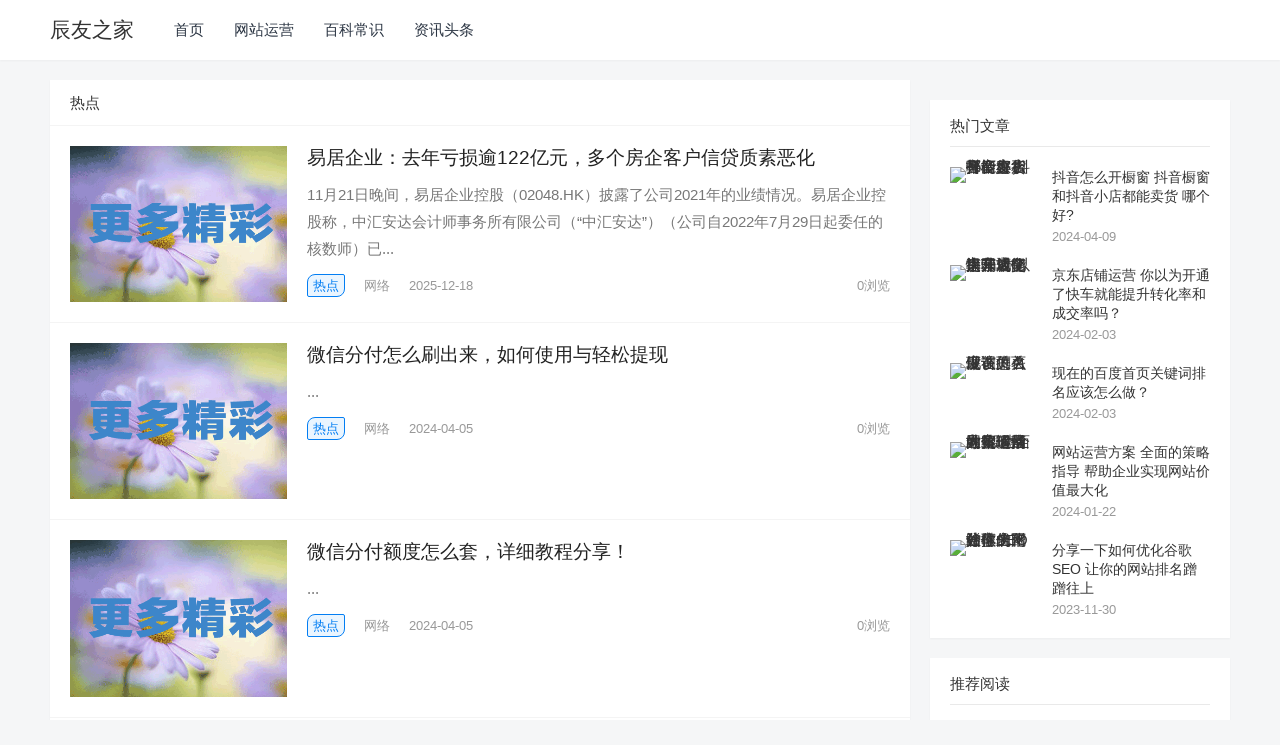

--- FILE ---
content_type: text/html
request_url: https://www.port56.com/rd/
body_size: 5120
content:
<!DOCTYPE html>
<html lang="zh-CN">
<head>
<meta charset="UTF-8">
<meta name="viewport" content="width=device-width, initial-scale=1.0, minimum-scale=1.0, maximum-scale=1.0, user-scalable=no">
<meta name="renderer" content="webkit">
<meta name="force-rendering" content="webkit">
<meta http-equiv="X-UA-Compatible" content="IE=edge,Chrome=1">
<meta name="applicable-device" content="pc,mobile">
<title>热点</title>
<meta name="keywords" content="热点" />
<meta name="description" content="热点 " />
<link rel="shortcut icon" href="/favicon.ico">
<link rel="stylesheet" href="/skin/ecms255/css/font-awesome.min.css" type="text/css">
<link rel="stylesheet" href="/skin/ecms255/css/style.css" type="text/css">
<!--[if lt IE 9]>
      <div>
        <p class="ie9">您的IE浏览器版本过低</p></div>
    <![endif]-->
<script src="/skin/ecms255/js/jquery-2.2.4.min.js" type="text/javascript"></script>
</head>

<body class="home blog hfeed">
<div id="page" class="site"> 
  <!--头部开始-->
  <header id="masthead" class="site-header clear">
    <div class="container">
      <div class="site-branding">
        <div class="site-title">
          <h1> <a href="/">辰友之家</a></h1>
        </div>
        <!-- .site-title --></div>
      <!-- .site-branding -->
      <nav id="primary-nav" class="primary-navigation">
        <div>
          <ul id="primary-menu" class="sf-menu">
            <li  class=""><a href="/">首页</a></li>
      <li class="" ><a href="/wzzq/">网站运营</a></li><li class="" ><a href="/bkcs/">百科常识</a></li><li class="" ><a href="/zxtt/">资讯头条</a></li>          </ul>
        </div>
      </nav>
      <!-- #primary-nav -->
      <div id="slick-mobile-menu"></div>
 
    </div>
  </header>
  <!--头部结束-->
  <div id="content" class="site-content container three-col-layout clear">
    <div id="primary" class="content-area"> 
      <div class="right-col">
        <main id="main" class="site-main clear">
          <div class="breadcrumbs clear">
            <h1>热点</h1>
          </div>
          <div id="recent-content" class="content-list">
            <div class="clear hentry"> <a class="thumbnail-link" href="/rd/97445.html" id="whbox">
              <div class="thumbnail-wrap"> <img src="/skin/ecms255/images/notimg.gif" alt="易居企业：去年亏损逾122亿元，多个房企客户信贷质素恶化" title="易居企业：去年亏损逾122亿元，多个房企客户信贷质素恶化 "></div>
              </a>
              <div class="entry-overview ">
                <h2 class="entry-title"> <a href="/rd/97445.html">易居企业：去年亏损逾122亿元，多个房企客户信贷质素恶化</a></h2>
                <div class="entry-summary">11月21日晚间，易居企业控股（02048.HK）披露了公司2021年的业绩情况。易居企业控股称，中汇安达会计师事务所有限公司（&ldquo;中汇安达&rdquo;）（公司自2022年7月29日起委任的核数师）已...</div>
                <div class="entry-meta"> <span class="entry-category"> <a href="/rd/">热点</a></span> 
                  <span class="entry-author"> <a href="javascript:;"> 网络</a></span> 
                  <span class="entry-date">2025-12-18</span> 
                  <span class="meta-right"> <span class="entry-views"> <span class="view-count">0</span>浏览</span>  </span> 
                  </div>
                </div>
              </div><div class="clear hentry"> <a class="thumbnail-link" href="/rd/97443.html" id="whbox">
              <div class="thumbnail-wrap"> <img src="/skin/ecms255/images/notimg.gif" alt="微信分付怎么刷出来，如何使用与轻松提现" title="微信分付怎么刷出来，如何使用与轻松提现 "></div>
              </a>
              <div class="entry-overview ">
                <h2 class="entry-title"> <a href="/rd/97443.html">微信分付怎么刷出来，如何使用与轻松提现</a></h2>
                <div class="entry-summary">...</div>
                <div class="entry-meta"> <span class="entry-category"> <a href="/rd/">热点</a></span> 
                  <span class="entry-author"> <a href="javascript:;"> 网络</a></span> 
                  <span class="entry-date">2024-04-05</span> 
                  <span class="meta-right"> <span class="entry-views"> <span class="view-count">0</span>浏览</span>  </span> 
                  </div>
                </div>
              </div><div class="clear hentry"> <a class="thumbnail-link" href="/rd/97442.html" id="whbox">
              <div class="thumbnail-wrap"> <img src="/skin/ecms255/images/notimg.gif" alt="微信分付额度怎么套，详细教程分享！" title="微信分付额度怎么套，详细教程分享！ "></div>
              </a>
              <div class="entry-overview ">
                <h2 class="entry-title"> <a href="/rd/97442.html">微信分付额度怎么套，详细教程分享！</a></h2>
                <div class="entry-summary">...</div>
                <div class="entry-meta"> <span class="entry-category"> <a href="/rd/">热点</a></span> 
                  <span class="entry-author"> <a href="javascript:;"> 网络</a></span> 
                  <span class="entry-date">2024-04-05</span> 
                  <span class="meta-right"> <span class="entry-views"> <span class="view-count">0</span>浏览</span>  </span> 
                  </div>
                </div>
              </div><div class="clear hentry"> <a class="thumbnail-link" href="/rd/97424.html" id="whbox">
              <div class="thumbnail-wrap"> <img src="/skin/ecms255/images/notimg.gif" alt="浪浪兑现商户：拼多多提现秒到,8种秒到账的办法" title="浪浪兑现商户：拼多多提现秒到,8种秒到账的办法 "></div>
              </a>
              <div class="entry-overview ">
                <h2 class="entry-title"> <a href="/rd/97424.html">浪浪兑现商户：拼多多提现秒到,8种秒到账的办法</a></h2>
                <div class="entry-summary">浪浪兑现商户：拼多多提现秒到,8种秒到账的办法随着网络购物的日益普及，人们对于购物体验的要求也越来越高。其中，先用后付作为一种新兴的消费方式，逐渐受到了广大消费者的青睐。...</div>
                <div class="entry-meta"> <span class="entry-category"> <a href="/rd/">热点</a></span> 
                  <span class="entry-author"> <a href="javascript:;"> 网络</a></span> 
                  <span class="entry-date">2024-04-03</span> 
                  <span class="meta-right"> <span class="entry-views"> <span class="view-count">0</span>浏览</span>  </span> 
                  </div>
                </div>
              </div><div class="clear hentry"> <a class="thumbnail-link" href="/rd/97423.html" id="whbox">
              <div class="thumbnail-wrap"> <img src="/skin/ecms255/images/notimg.gif" alt="如何将微信分期额度套出来现金" title="如何将微信分期额度套出来现金 "></div>
              </a>
              <div class="entry-overview ">
                <h2 class="entry-title"> <a href="/rd/97423.html">如何将微信分期额度套出来现金</a></h2>
                <div class="entry-summary">2024升级：如何将微信分期额度套出来现金-最快一分钟到账！8年诚信商家，服务微信：359231716  客服电话：18173794098微信钱包里的微信分期是由平安银行提供近期新出的消费额度，是继微...</div>
                <div class="entry-meta"> <span class="entry-category"> <a href="/rd/">热点</a></span> 
                  <span class="entry-author"> <a href="javascript:;"> 网络</a></span> 
                  <span class="entry-date">2024-04-03</span> 
                  <span class="meta-right"> <span class="entry-views"> <span class="view-count">0</span>浏览</span>  </span> 
                  </div>
                </div>
              </div><div class="clear hentry"> <a class="thumbnail-link" href="/rd/97422.html" id="whbox">
              <div class="thumbnail-wrap"> <img src="/skin/ecms255/images/notimg.gif" alt="羊小咩享花卡怎么提现 几种秒到账办法详解" title="羊小咩享花卡怎么提现 几种秒到账办法详解 "></div>
              </a>
              <div class="entry-overview ">
                <h2 class="entry-title"> <a href="/rd/97422.html">羊小咩享花卡怎么提现 几种秒到账办法详解</a></h2>
                <div class="entry-summary">羊小咩享花卡怎么提现，几种秒到账办法详解。羊小咩这个新口子上线一段时间了，而且现在更新以后羊小咩又推出了享花卡功能，也就是消费购物额度。目前，羊小咩享花卡的购物额度只能...</div>
                <div class="entry-meta"> <span class="entry-category"> <a href="/rd/">热点</a></span> 
                  <span class="entry-author"> <a href="javascript:;"> 网络</a></span> 
                  <span class="entry-date">2024-04-03</span> 
                  <span class="meta-right"> <span class="entry-views"> <span class="view-count">0</span>浏览</span>  </span> 
                  </div>
                </div>
              </div><div class="clear hentry"> <a class="thumbnail-link" href="/rd/97389.html" id="whbox">
              <div class="thumbnail-wrap"> <img src="/skin/ecms255/images/notimg.gif" alt="合众思壮RTK产品荣获2020德国红点设计奖" title="合众思壮RTK产品荣获2020德国红点设计奖 "></div>
              </a>
              <div class="entry-overview ">
                <h2 class="entry-title"> <a href="/rd/97389.html">合众思壮RTK产品荣获2020德国红点设计奖</a></h2>
                <div class="entry-summary">...</div>
                <div class="entry-meta"> <span class="entry-category"> <a href="/rd/">热点</a></span> 
                  <span class="entry-author"> <a href="javascript:;"> 网络</a></span> 
                  <span class="entry-date">2024-03-30</span> 
                  <span class="meta-right"> <span class="entry-views"> <span class="view-count">0</span>浏览</span>  </span> 
                  </div>
                </div>
              </div><div class="clear hentry"> <a class="thumbnail-link" href="/rd/97388.html" id="whbox">
              <div class="thumbnail-wrap"> <img src="/skin/ecms255/images/notimg.gif" alt="“情怀和汽车都要”，知情人称小米或于年底发布SUV车型" title="“情怀和汽车都要”，知情人称小米或于年底发布SUV车型 "></div>
              </a>
              <div class="entry-overview ">
                <h2 class="entry-title"> <a href="/rd/97388.html">“情怀和汽车都要”，知情人称小米或于年底发布SUV车型</a></h2>
                <div class="entry-summary">&ldquo;造车很苦，但成功一定很酷。&rdquo;在3月28日晚间小米汽车的上市发布会上，小米集团创始人、董事长兼CEO雷军在回望过往三年的造车经历时说道。从去年年底小米汽车技术发...</div>
                <div class="entry-meta"> <span class="entry-category"> <a href="/rd/">热点</a></span> 
                  <span class="entry-author"> <a href="javascript:;"> 网络</a></span> 
                  <span class="entry-date">2024-03-29</span> 
                  <span class="meta-right"> <span class="entry-views"> <span class="view-count">0</span>浏览</span>  </span> 
                  </div>
                </div>
              </div>
            <div class="pagination pagination-multi">
              <ul>
               
              </ul>
            </div>
          </div>
          </main>
      </div>
      </div>
    <aside id="secondary" class="widget-area sidebar">
      <div class="widget widget_ad">
      <script src="/d/js/acmsd/thea1.js"></script>
      </div>    
      <div id="aside_hot_comment" class="widget widget_posts_thumbnail">
        <h2 class="widget-title">热门文章</h2>
        <ul>
           <li class="clear"> <a href="/wzzq/106.html">
            <div class="thumbnail-wrap" id="whbox2"> <img src="/d/file/p/2024/04-09/29969c2d18abc38c97acab47821057e7.png" alt="抖音怎么开橱窗 抖音橱窗和抖音小店都能卖货 哪个好?"></div>
            </a>
            <div class="entry-wrap"> <a href="/wzzq/106.html">抖音怎么开橱窗 抖音橱窗和抖音小店都能卖货 哪个好?</a>
              <div class="entry-meta">2024-04-09</div>
            </div>
          </li>
          <li class="clear"> <a href="/seoyh/55.html">
            <div class="thumbnail-wrap" id="whbox2"> <img src="/d/file/p/2024/02-07/e809d9b8a58d5adbb81492795d376a34.jpeg" alt="京东店铺运营 你以为开通了快车就能提升转化率和成交率吗？"></div>
            </a>
            <div class="entry-wrap"> <a href="/seoyh/55.html">京东店铺运营 你以为开通了快车就能提升转化率和成交率吗？</a>
              <div class="entry-meta">2024-02-03</div>
            </div>
          </li>
          <li class="clear"> <a href="/seoyh/54.html">
            <div class="thumbnail-wrap" id="whbox2"> <img src="/d/file/p/2024/02-03/968d13f2635766094d69502d7d64bb70.jpeg" alt="现在的百度首页关键词排名应该怎么做？"></div>
            </a>
            <div class="entry-wrap"> <a href="/seoyh/54.html">现在的百度首页关键词排名应该怎么做？</a>
              <div class="entry-meta">2024-02-03</div>
            </div>
          </li>
          <li class="clear"> <a href="/wzzq/49.html">
            <div class="thumbnail-wrap" id="whbox2"> <img src="/d/file/p/2024/01-22/bcc6ede12208a5288bd4bc61e77657f3.jpeg" alt="网站运营方案 全面的策略指导 帮助企业实现网站价值最大化"></div>
            </a>
            <div class="entry-wrap"> <a href="/wzzq/49.html">网站运营方案 全面的策略指导 帮助企业实现网站价值最大化</a>
              <div class="entry-meta">2024-01-22</div>
            </div>
          </li>
          <li class="clear"> <a href="/seoyh/42.html">
            <div class="thumbnail-wrap" id="whbox2"> <img src="/d/file/p/2023/11-30/e61042cf6ad0806998bde965b0c0e9bc.jpeg" alt="分享一下如何优化谷歌SEO 让你的网站排名蹭蹭往上"></div>
            </a>
            <div class="entry-wrap"> <a href="/seoyh/42.html">分享一下如何优化谷歌SEO 让你的网站排名蹭蹭往上</a>
              <div class="entry-meta">2023-11-30</div>
            </div>
          </li>
        </ul>
      </div>
      <div class="widget widget_ad">
      <script src="/d/js/acmsd/thea2.js"></script>
      </div>
      <div id="divPrevious" class="widget widget_posts_thumbnail">
        <h2 class="widget-title">推荐阅读</h2>
        <ul>
           <li> <a href="/wzzq/51.html">网站建设运营是一项综合性的工作 以下是详细方案</a></li>
          <li> <a href="/wzzq/50.html">网站运营数据分析 优化网站性能 提升用户体验</a></li>
          <li> <a href="/wzzq/46.html">对6个主流平台的运营思路的扩写</a></li>
          <li> <a href="/wzzq/35.html">网站运营之网站前期怎么做 后期怎么运营</a></li>
          <li> <a href="/wzzq/34.html">搜索引擎市场将迎来新一轮的洗牌和竞争</a></li>
        </ul>
      </div>
      <div class="widget widget_ad">
      <script src="/d/js/acmsd/thea3.js"></script>
      </div>
      <div id="divTags" class="widget widget_posts_thumbnail">
        <h2 class="widget-title">标签列表</h2>
        <ul>
            <li> <a href="/e/tags/?tagname=%E8%AF%81%E4%B9%A6" target="_blank" title="6个话题">证书 <span class="tag-count">(6)</span></a> </li>        <li> <a href="/e/tags/?tagname=%E7%BD%91%E7%AB%99" target="_blank" title="5个话题">网站 <span class="tag-count">(5)</span></a> </li>        <li> <a href="/e/tags/?tagname=%E6%90%9C%E7%B4%A2%E5%BC%95%E6%93%8E" target="_blank" title="5个话题">搜索引擎 <span class="tag-count">(5)</span></a> </li>        <li> <a href="/e/tags/?tagname=%E8%B5%84%E6%A0%BC" target="_blank" title="4个话题">资格 <span class="tag-count">(4)</span></a> </li>        <li> <a href="/e/tags/?tagname=%E8%80%83%E8%AF%95" target="_blank" title="4个话题">考试 <span class="tag-count">(4)</span></a> </li>        <li> <a href="/e/tags/?tagname=%E7%94%A8%E6%88%B7%E4%BD%93%E9%AA%8C" target="_blank" title="4个话题">用户体验 <span class="tag-count">(4)</span></a> </li>        <li> <a href="/e/tags/?tagname=%E4%BF%9D%E9%99%A9" target="_blank" title="3个话题">保险 <span class="tag-count">(3)</span></a> </li>        <li> <a href="/e/tags/?tagname=%E6%89%A7%E4%B8%9A" target="_blank" title="3个话题">执业 <span class="tag-count">(3)</span></a> </li>        <li> <a href="/e/tags/?tagname=%E8%A3%85%E4%BF%AE" target="_blank" title="3个话题">装修 <span class="tag-count">(3)</span></a> </li>        <li> <a href="/e/tags/?tagname=%E6%9C%88%E5%AB%82" target="_blank" title="3个话题">月嫂 <span class="tag-count">(3)</span></a> </li>            </ul>
      </div>
    </aside>
    </div>
  <!--底部开始-->
  <footer id="colophon" class="site-footer ">
    <div id="site-bottom" class="clear">
      <div class="container">
        <div class="site-info">
          <p>本站涵盖的内容、图片、视频等内容，部分未能与原作者取得联系。若涉及版权问题，请联系我们进行删除！谢谢大家！</p>
          <p>Copyright &copy; 2015-2020 辰友之家 www.port56.com 广告和友链QQ:1040529086 | 备案:<a rel="nofollow" href="http://www.beian.miit.gov.cn/" target="_blank"><span style="color:#3297fc;"><a target="_blank" rel="nofollow" href="http://beian.miit.gov.cn/" title="蒙ICP备20001041号-1">蒙ICP备20001041号-1</a>



<script>
(function(){
    var bp = document.createElement('script');
    var curProtocol = window.location.protocol.split(':')[0];
    if (curProtocol === 'https') {
        bp.src = 'https://zz.bdstatic.com/linksubmit/push.js';
    }
    else {
        bp.src = 'http://push.zhanzhang.baidu.com/push.js';
    }
    var s = document.getElementsByTagName("script")[0];
    s.parentNode.insertBefore(bp, s);
})();
</script>
</span></a> | <script>
var _hmt = _hmt || [];
(function() {
  var hm = document.createElement("script");
  hm.src = "https://hm.baidu.com/hm.js?888304dc468cb7475332598bc5237c5b";
  var s = document.getElementsByTagName("script")[0]; 
  s.parentNode.insertBefore(hm, s);
})();
</script>
</p>
        </div>
      </div>
    </div>
  </footer>
  <!--底部结束--> 
</div>
<script type='text/javascript' src='/skin/ecms255/js/superfish.js'></script> 
<script type='text/javascript' src='/skin/ecms255/js/jquery.slicknav.js'></script> 
<script type='text/javascript' src='/skin/ecms255/js/jquery.bxslider.js'></script> 
<script type='text/javascript' src='/skin/ecms255/js/jquery.custom.js'></script>
<div id="back-top"> <a href="#top" title="返回顶部"> <span class="genericon genericon-collapse"> <i class="fa fa-angle-up"></i> </span> </a> </div>
<script>(function($) {
        $(document).ready(function() {
          "use strict";
          $('#primary-menu').slicknav({
            prependTo: '#slick-mobile-menu',
            allowParentLinks: true,
            label: '导航'
          });
        });
      })(jQuery);</script>
</body>
</html>

--- FILE ---
content_type: text/css
request_url: https://www.port56.com/skin/ecms255/css/style.css
body_size: 17134
content:
 @charset "UTF-8";
html {
	-webkit-text-size-adjust: 100%;
}
html, body, div, span, object, iframe, h1, h2, h3, h4, h5, h6, p, blockquote, pre, abbr, address, cite, code, del, dfn, em, img, ins, kbd, q, samp, small, strong, sub, sup, var, b, i, dl, dt, dd, ol, ul, li, fieldset, form, label, legend, table, caption, tbody, tfoot, thead, tr, th, td, article, aside, canvas, details, figcaption, figure, footer, header, hgroup, menu, nav, section, summary, time, mark, audio, video {
	margin: 0;
	padding: 0;
	border: 0;
	outline: 0;
	font-size: 100%;
	vertical-align: baseline;
	background: transparent;
	word-wrap: break-word;
}
body {
	line-height: 1;
}
article, aside, details, figcaption, figure, footer, header, hgroup, menu, nav, section, main {
	display: block;
}
nav ul {
	list-style: none;
}
blockquote, q {
	quotes: none;
}
blockquote:before, blockquote:after, q:before, q:after {
	content: '';
	content: none;
}
a {
	margin: 0;
	padding: 0;
	font-size: 100%;
	vertical-align: baseline;
	background: transparent;
}
ins {
	color: #333;
	text-decoration: none;
}
mark {
	background-color: #ff9;
	color: #333;
	font-style: italic;
	font-weight: bold;
}
del {
	text-decoration: line-through;
}
abbr[title], dfn[title] {
	border-bottom: 1px dotted;
	cursor: help;
}
table {
	border-collapse: collapse;
	border-spacing: 0;
}
hr {
	display: block;
	height: 1px;
	border: 0;
	border-top: 1px solid #eee;
	margin: 1em 0;
	padding: 0;
}
input, select {
	vertical-align: middle;
}
sup {
	top: -.5em;
}
sub, sup {
	font-size: 75%;
	line-height: 0;
	position: relative;
	vertical-align: baseline;
}
.no-list-style {
	list-style: none;
	margin: 0;
	padding: 0;
}
figure > img {
	display: block;
}
img {
	height: auto;
	max-width: 100%;
}
 img[class*="align"], img[class*="attachment-"] {
 height: auto;
}
embed, iframe, object {
	max-width: 100%;
	width: 100%;
}
/*--------------------------------------------------------------
# Accessibility
--------------------------------------------------------------*/
/* Text meant only for screen readers. */
.screen-reader-text {
	clip: rect(1px, 1px, 1px, 1px);
	position: absolute !important;
	height: 1px;
	width: 1px;
	overflow: hidden;
}
.screen-reader-text:focus {
	background-color: #f1f1f1;
	border-radius: 3px;
	box-shadow: 0 0 2px 2px rgba(0, 0, 0, 0.6);
	clip: auto !important;
	color: #21759b;
	display: block;
	font-size: 14px;
	font-size: 0.875rem;
	font-weight: bold;
	height: auto;
	left: 5px;
	line-height: normal;
	padding: 15px 23px 14px;
	text-decoration: none;
	top: 5px;
	width: auto;
	z-index: 100000;/* Above WP toolbar. */
}
.fl {
	float:left;
}
/*--------------------------------------------------------------
# Media
--------------------------------------------------------------*/
.page-content .wp-smiley, .entry-content .wp-smiley, .comment-content .wp-smiley {
	border: none;
	margin-bottom: 0;
	margin-top: 0;
	padding: 0;
}
/* Make sure embeds and iframes fit their containers. */
embed, iframe, object {
	max-width: 100%;
}
/*--------------------------------------------------------------
## Captions
--------------------------------------------------------------*/
.wp-caption {
	margin-bottom: 1.5em;
	max-width: 100%;
}
 .wp-caption img[class*="wp-image-"] {
 display: block;
 margin-left: auto;
 margin-right: auto;
}
.wp-caption .wp-caption-text {
	margin: 0.5075em 0;
}
.wp-caption-text {
	text-align: center;
}
/*--------------------------------------------------------------
## Galleries
--------------------------------------------------------------*/
.gallery {
	margin-bottom: 1.5em;
}
.gallery-item {
	display: inline-block;
	text-align: center;
	vertical-align: top;
	width: 100%;
}
.gallery-columns-2 .gallery-item {
	max-width: 50%;
}
.gallery-columns-3 .gallery-item {
	max-width: 33.33%;
}
.gallery-columns-4 .gallery-item {
	max-width: 25%;
}
.gallery-columns-5 .gallery-item {
	max-width: 20%;
}
.gallery-columns-6 .gallery-item {
	max-width: 16.66%;
}
.gallery-columns-7 .gallery-item {
	max-width: 14.28%;
}
.gallery-columns-8 .gallery-item {
	max-width: 12.5%;
}
.gallery-columns-9 .gallery-item {
	max-width: 11.11%;
}
.gallery-caption {
	display: block;
}
/*--------------------------------------------------------------
1. Defaults
--------------------------------------------------------------*/
h1, h2, h3, h4, h5, h6 {
	color: #333;
	font-weight: normal;
}
strong, b {
	font-weight: bold;
}
input, textarea, select {
	-webkit-appearance: none;
	-moz-box-sizing: border-box;
	-webkit-box-sizing: border-box;
	box-sizing: border-box;
}
select {
	box-sizing: border-box;
	border: 1px solid #ddd;
	border-radius: 0;
	padding: 0 .75em;
	height: 2.507em;
	font-size: .97em;
	max-width: 100%;
	width: 100%;
	vertical-align: middle;
	background-color: #fff;
	color: #333;
	box-shadow: inset 0 1px 2px rgba(0, 0, 0, 0.1);
 transition: color .3s, border .3s, background .3s, opacity .3s;
	box-shadow: inset 0 -1.4em 1em 0 rgba(0, 0, 0, 0.02);
	background-color: #fff;
	-webkit-appearance: none;
	-moz-appearance: none;
	background-image: url("../images/arrow-down.png");
	background-position: right 10px center;
	background-repeat: no-repeat;
	background-size: 10px 10px;
}
input, input[type="text"], input[type="email"], input[type="url"], input[type="search"], input[type="password"], textarea {
	font-size: 15px;
	font-weight: normal;
	background-color: #fff;
	border: 1px solid #ddd;
	outline: none;
	color: #333;
}
input:focus, input[type="text"]:focus, input[type="email"]:focus, input[type="url"]:focus, input[type="search"]:focus, input[type="password"]:focus, textarea:focus {
	border-color: #bfbfbf;
	outline: none;
}
textarea {
	padding: 10px 15px;
}
input[type="text"], input[type="email"], input[type="url"], input[type="search"], input[type="password"] {
	height: 40px;
	line-height: 40px;
	padding: 0 15px;
}
button, .btn, input[type="submit"], input[type="reset"], input[type="button"] {
	border: none;
	color: #fff;
	padding: 0 15px;
	white-space: nowrap;
	vertical-align: middle;
	cursor: pointer;
	font-size: 14px;
	height: 40px;
	line-height: 40px;
	text-transform: uppercase;
	-webkit-user-select: none;
	-moz-user-select: none;
	-ms-user-select: none;
	user-select: none;
	-webkit-appearance: none;
	-webkit-backface-visibility: hidden;
}
button:hover, .btn:hover, input[type="reset"]:hover, input[type="submit"]:hover, input[type="button"]:hover {
	text-decoration: none;
}
button:focus, textarea:focus {
	outline: 0;
}
table {
	font-size: 14px;
	color: #333333;
	border-width: 1px;
	border-color: #e9e9e9;
	border-collapse: collapse;
	width: 100%;
}
table th {
	border-width: 1px;
	padding: 8px;
	border-style: solid;
	border-color: #e6e6e6;
	background-color: #f0f0f0;
}
table tr:hover td {
	background-color: #f9f9f9;
}
table td {
	border-width: 1px;
	padding: 8px;
	border-style: solid;
	border-color: #e6e6e6;
	background-color: #ffffff;
}
.alignleft {
	float: left;
	margin: 0 20px 20px 0;
}
.alignright {
	float: right;
	margin: 0 0 20px 20px;
}
.aligncenter {
	display: block;
	margin: 0 auto;
	text-align: center;
	clear: both;
}
.alignnone {
	display: block;
}
/* Clear Floats */
.clear:before, .clear:after {
	content: "";
	display: table;
}
.clear:after {
	clear: both;
}
.clear {
	clear: both;
}
.fl {
	float:left;
}
.screen-reader-text {
	clip: rect(1px, 1px, 1px, 1px);
	position: absolute;
}
.sticky, .bypostauthor {
	background: inherit;
	color: inherit;
}
body {
	background: #f5f6f7;
	color: #333;
	font-style: normal;
	font-size: 15px;
	font-weight: 400;
	line-height: 1.6em;
}
a {
	color: #333;
	text-decoration: none;
}
a:hover {
	text-decoration: none;
}
a:visited {
	color: #333;
}
a:active, a:focus {
	outline: 0;
}
.container, .two-col-layout .footer-columns.footer-container {
	margin: 0 auto;
	width: 1180px;
	left: 0;
}

/* =Genericons, thanks to FontSquirrel.com for conversion!
-------------------------------------------------------------- */
@font-face {
 font-family: 'Genericons';
 src: url("../fonts/genericons-regular-webfont.eot");
 src: url("../fonts/genericons-regular-webfont01.eot") format("embedded-opentype"), url("../fonts/genericons-regular-webfont.woff") format("woff"), url("../fonts/genericons-regular-webfont.ttf") format("truetype"), url("../fonts/genericons-regular-webfont.svg") format("svg");
 font-weight: normal;
 font-style: normal;
}
/* Genericons */
.bypostauthor > article .fn:before, .comment-edit-link:before, .comment-reply-link:before, .comment-reply-login:before, .comment-reply-title small a:before, .comment-list .children li:before, .contributor-posts-link:before, .menu-toggle:before, .search-toggle:before, .slider-direction-nav a:before, .widget_happythemes_ephemera .widget-title:before {
	-webkit-font-smoothing: antialiased;
	display: inline-block;
	font: normal 16px/1 Genericons;
	text-decoration: inherit;
	vertical-align: text-bottom;
}
/*--------------------------------------------------------------
# Header
--------------------------------------------------------------*/
#masthead .container {
	position: relative;
}
.wp-custom-header {
	position: absolute;
	top: 0;
	height: 60px;
	width: 100%;
	overflow: hidden;
	text-align: center;
}
.wp-custom-header img {
	margin: 0 auto;
}
.site-header {
	background-color: #fff;
	box-shadow: 0 1px 2px 0 rgba(0, 0, 0, 0.04);
	width: 100%;
	height: 60px;
	line-height: 1;
}
.site-header .search-icon {
	display: none;
	position: absolute;
	top: 25px;
	right: 0;
}
.site-header .search-icon:hover {
	cursor: pointer;
}
.site-header .search-icon span:before {
	color: #333;
	font-size: 22px;
	vertical-align: middle;
}
.site-header .search-icon .genericon-search.active {
	display: none;
}
.site-header .search-icon .genericon-close {
	display: none;
}
.site-header .search-icon .genericon-close.active {
	display: inline-block;
}
.search-input {
	background: #fff;
	border: 1px solid #ddd;
	outline: none;
	height: 38px;
	line-height: 38px;
	color: #333;
	text-indent: 5px;
}
.search-input:focus {
	background-color: #fff;
	border-color: #bfbfbf;
}
.search-submit {
	border-left: none;
	color: #fff;
	font-size: 16px;
	height: 38px;
	line-height: 1;
	outline: none;
	cursor: pointer;
	text-align: center;
	vertical-align: middle;
}
/* Header Search */
.header-search {
	line-height: 1;
	width: 230px;
	height: 38px;
	position: absolute;
	top: 11px;
	right: 0;
	z-index: 999;
}
/*.header-search:after {
  color: #999;
  font-family: 'Genericons';
  font-size: 20px;
  content: '\f400';
  position: absolute;
  top: 10px;
  left: 10px;
}*/

.header-search .search-input {
	background: #fff;
	border: 1px solid #e9e9e9;
	border-radius: 4px;
	color: #333;
	font-size: 15px;
	width: 230px;
	height: 38px;
	padding-left: 32px;
	position: absolute;
	top: 0;
	left: 0;
}
.header-search .search-submit {
	border-top-right-radius: 4px;
	border-bottom-right-radius: 4px;
	border: none;
	box-shadow: none;
	color: #fff;
	font-size: 14px;
	height: 38px;
	padding: 0;
	position: absolute;
	top: 0;
	right: 0;
	width: 60px;
	text-align: center;
	text-transform: uppercase;
}
/*--------------------------------------------------------------
2.1 Logo
--------------------------------------------------------------*/
.site-branding {
	float: left;
	text-align: left;
}
.site-branding #logo {
	height: 60px;
}
.site-branding .helper {
	display: inline-block;
	height: 100%;
	vertical-align: middle;
}
.site-branding img {
	max-height: 60px;
	vertical-align: middle;
	width: auto;
}
.site-title {
	font-size: 1.4em;
	line-height: 60px;
}
.site-title a {
	color: #333;
	display: block;
	text-decoration: none;
}
.site-title a:hover {
	text-decoration: none;
}
.site-description {
	color: #999;
	font-size: 0.85em;
}
/*--------------------------------------------------------------
2.1 Navigation Menu
--------------------------------------------------------------*/
/* Essential Styles */
.sf-menu * {
	margin: 0;
	padding: 0;
	list-style: none;
}
.sf-menu {
	margin: 0;
	padding: 0;
	list-style: none;
}
.sf-menu li {
	position: relative;
}
.sf-menu li:hover > ul, .sf-menu li.sfHover > ul {
	display: block;
}
.sf-menu ul {
	position: absolute;
	display: none;
	top: 100%;
	left: 0;
	z-index: 99;
}
.sf-menu ul ul {
	top: 1px;
	left: 225px;
}
.sf-menu > li {
	float: left;
}
.sf-menu a {
	display: block;
	position: relative;
}
/* Theme Navigation Skin */
.sf-menu {
	float: left;
}
.sf-menu ul {
	background-color: #fff;
	width: 210px;
	padding: 0 15px;
	box-shadow: rgba(190, 190, 190, 0.45882) 0px 1px 5px;
	-webkit-box-shadow: rgba(190, 190, 190, 0.45882) 0px 1px 5px;
	z-index: 999;
}
.sf-menu a {
	text-decoration: none;
	zoom: 1;/* IE7 */
}
.sf-menu li {
	white-space: nowrap;
	/* no need for Supersubs plugin */
  line-height: 60px;
}
.sf-menu li a {
	color: #2c3644;
	font-size: 15px;
	padding: 0 15px;
}
.sf-menu li a strong {
	font-style: normal;
	font-weight: normal;
	text-transform: uppercase;
	font-size: 10px;
	line-height: 1;
	position: relative;
	top: -2px;
	margin-left: 4px;
	padding: 2px 3px;
	border-radius: 3px;
	background-color: #67bd2e;
	color: #fff;
	text-align: center;
}
.sf-menu li li {
	height: auto;
	line-height: 1.5;
	border-bottom: 1px solid #f0f0f0;
}
.sf-menu li li:last-child {
	border-bottom: none;
}
.sf-menu li li a {
	background: none !important;
	color: #333;
	font-size: 15px;
	padding: 12px 0;
}
.sf-menu li li a:before {
	content: none;
}
.sf-menu li li ul {
	margin-top: -1px;
}
.sf-menu li:hover li a, .sf-menu li.sfHover li a {
	color: #333;
	display: block;
}
/*** arrows (for all except IE7) **/
.sf-arrows .sf-with-ul {
	padding-right: 27px;
}
/* styling for both css and generated arrows */
.sf-arrows .sf-with-ul:after {
	position: absolute;
	top: 50%;
	right: 24px;
	margin-top: -8px;
	height: 0;
	width: 0;
	content: '\f431';
	font: normal 14px/1 'Genericons';
	display: inline-block;
	-webkit-font-smoothing: antialiased;
	-moz-osx-font-smoothing: grayscale;
}
/* styling for right-facing arrows */
.sf-arrows ul .sf-with-ul:after {
	right: 5px;
	margin-top: -5px;
	margin-right: 0;
	content: '\f501';
	font: normal 9px/1 'Genericons';
	display: inline-block;
	-webkit-font-smoothing: antialiased;
	-moz-osx-font-smoothing: grayscale;
}
/* Primary Menu */
#primary-menu {
	margin-left: 25px;
}
/*--------------------------------------------------------------
3. Homepage
--------------------------------------------------------------*/
.two-col-layout #featured-content .bx-wrapper, .two-col-layout #featured-content .bxslider, .two-col-layout #featured-content .thumbnail-link {
	height: 321px;
	overflow: hidden;
}
.two-col-layout #featured-content .featured-left {
	width: 574px;
}
.two-col-layout #featured-content .featured-right {
	width: 281px;
}
.two-col-layout .content-list .thumbnail-link {
	width: 262px;
}
.two-col-layout .content-list .entry-title {
	font-size: 1.3em;
}
.two-col-layout .left-col, .two-col-layout #primary .sticky-wrapper {
	display: none;
}
.two-col-layout .right-col {
	float: none;
	width: 100%;
}
.is-sticky .left-col, #primary .sticky-wrapper {
	float: left;
	width: 120px;
}
.left-col {
	float: left;
	width: 120px;
	box-shadow: 0 1px 2px 0 rgba(0, 0, 0, 0.04);
	transition: 0.5s all;
}
.right-col {
	width: 860px;
}
.entry-title a, .entry-title a:visited {
	color: #222;
}
/* Site Content */
.site-content {
	padding: 20px 0;
}
#primary {
	float: left;
	width: 860px;
}
.site-main {
	background-color: #fff;
	box-shadow: 0 1px 2px 0 rgba(0, 0, 0, 0.04);
}
.recommend {
	margin-bottom:0px
}
.first_pro {
	width:48.6%;
	background-color:#fff;
	border:1px solid #eee;
	margin:0 20px 20px 0
}
.first_pro:nth-child(2n+0) {
margin-right:0
}
.first_pro .first_pic {
	width:100%;
	height:230px;
	position:relative;
	overflow:hidden;/*border:3px dashed #c6c6c6;*/
}
.first_pro .first_pic img {
	display:block;
	height:230px;
	width:100%
}
.first_pro .first_article {
	position:relative;
	left:0;
	bottom:185px;
	padding:15px;
	margin:15px;/*border:1px solid #d6d6d6;*/
	background:linear-gradient(to bottom, rgba(1, 30, 119, .5), rgba(46, 0, 51, .6));
}
.first_pro .first_article h2 {
	font-size:22px;
	line-height:28px
}
.first_pro .first_article h2 a {
	font-size:20px;
	color:#10bcff;
}
.first_pro .first_article h2 a:hover {
	font-size:20px;
}
.first_pro .first_article p {
	font-size:14px;
	color:#aacefd;
	line-height:20px;
	padding:10px 0 8px;
}
.first_article .article_bottom span {
	padding-right:10px;
	color:#666;
	font-size:12px;
	color:#cbb6dd;
}
.first_article .article_bottom span i {
	padding-right:8px
}
.ellipsis {
	overflow:hidden;
	text-overflow:ellipsis;
	white-space:nowrap;
	color: #54c3f9;
}
/*--------------------------------------------------------------
3.2 Recent Content
--------------------------------------------------------------*/
.entry-category {
	margin-right: 15px;
}
.entry-category a {
	border: 1px solid;
	border-radius: 8px 2px 8px 2px;
	background:#eaf5ff;
	display: inline-block;
	line-height: 1;
	padding: 4px 5px;
	-webkit-backface-visibility: hidden;
}
.entry-category a:hover {
	background-color: #f2f7f9;
	text-decoration: none;
}
.post-link {
	display: block;
	position: relative;
}
.content-list .thumbnail-link {
	float: left;
	width: 217px;
	margin: 0 20px 0 0;
	line-height: 0.5;
	max-width: 280px;
}
.content-list .thumbnail-link img {
	width: 100%;
	height: auto;
}
.content-list .entry-overview {
	display: table;
}
.content-list .entry-overview.block-div {
	display: block;
}
.content-list .entry-meta .meta-right {
	position: absolute;
	right: 20px;
}
.content-list .entry-summary {
	display: table;
	line-height: 1.8;
	color: #777;
	font-size: 15px;
	margin-bottom: 12px;
}
.content-list .entry-summary p {
	display: inline;
}
.content-list .hentry {
	border-bottom: 1px solid #f4f4f4;
	padding: 20px;
	position: relative;
}
.content-list .content-ad {
	text-align: center;
	border-bottom: 1px solid #f4f4f4;
	padding: 20px 20px;
}
.content-list .content-ad .widget-title {
	display: none !important;
}
.content-list .content-ad .adwidget {
	line-height: 1;
}
.content-list .content-ad img {
	line-height: 0.5;
}
.content-list .entry-title {
	font-size: 19px;
	line-height: 1.25;
	margin-bottom: 12px;
}
.content-list .entry-title a:hover {
	text-decoration: none;
}
.content-list .gallery-list {
	margin: 15px 0 10px;
}
.content-list .gallery-list:after {
	clear: both;
	content: " ";
	display: block;
}
.content-list .gallery-list li {
	list-style: none;
	margin-bottom: 0 !important;
}
.content-list .gallery-list li img {
	width: 100%;
}
.content-list .gallery-list li:last-child {
	margin-right: 0;
}
.read-more a, .read-more a:visited {
	font-size: 14px;
	text-transform: uppercase;
}
.read-more a:hover {
	text-decoration: none;
}
.content-list .entry-meta, .content-search .entry-meta, .single #primary article.hentry .entry-meta {
	font-size: 13px;
	color: #999;
}
.content-list .entry-meta:after, .content-search .entry-meta:after, .single #primary article.hentry .entry-meta:after {
	clear: both;
	content: " ";
	display: block;
}
.content-list .entry-meta a, .content-search .entry-meta a, .single #primary article.hentry .entry-meta a {
	color: #999;
}
.content-list .entry-meta a:hover, .content-search .entry-meta a:hover, .single #primary article.hentry .entry-meta a:hover {
	color: #333;
}
.content-list .entry-meta .meta-right, .content-search .entry-meta .meta-right, .single #primary article.hentry .entry-meta .meta-right {
	float: right;
}
.content-list .entry-meta .entry-date, .content-search .entry-meta .entry-date, .single #primary article.hentry .entry-meta .entry-date {
	margin-right: 15px;
}
.content-list .entry-meta .entry-author, .content-search .entry-meta .entry-author, .single #primary article.hentry .entry-meta .entry-author {
	margin-right: 15px;
}
.content-list .entry-meta .entry-author .avatar, .content-search .entry-meta .entry-author .avatar, .single #primary article.hentry .entry-meta .entry-author .avatar {
	width: 20px;
	border-radius: 50%;
	margin: -2px 4px 0 0;
	vertical-align: middle;
}
.content-list .entry-meta .entry-comment, .content-search .entry-meta .entry-comment, .single #primary article.hentry .entry-meta .entry-comment {
	margin-left: 7px;
	position: relative;
}
.content-list .entry-meta .entry-comment:before, .content-search .entry-meta .entry-comment:before, .single #primary article.hentry .entry-meta .entry-comment:before {
	background-color: #e9e9e9;
	content: " ";
	display: inline-block;
	height: 14px;
	width: 1px;
	margin-right: 9px;
	position: relative;
	top: 2px;
}
.content-search {
	box-shadow: 0 1px 2px 0 rgba(0, 0, 0, 0.04);
}
.content-search .hentry {
	border-bottom: 1px solid #f4f4f4;
	padding: 20px;
}
.content-search .entry-title {
	font-size: 18px;
	margin-bottom: 10px;
}
.content-search .thumbnail-link {
	float: left;
	width: 96px;
	margin: 0 18px 0 0;
	line-height: 0.5;
}
.not-found {
	padding: 20px;
}
/*--------------------------------------------------------------
3.3 Pagination
--------------------------------------------------------------*/
.scroller-status {
	font-size: 14px;
	text-align: center;
	box-shadow: 0 1px 2px 0 rgba(0, 0, 0, 0.04);
}
.scroller-status img {
	width: 16px;
	margin: -2px 4px 0 0;
	vertical-align: middle;
}
.scroller-status .infinite-scroll-request {
	background-color: #fff;
	color: #999;
	display: none;
	padding: 7px 0;
}
.scroller-status .infinite-scroll-last, .scroller-status .infinite-scroll-error {
	background-color: #fff;
	color: #999;
	display: none;
	padding: 7px 0;
}
/*--------------------------------------------------------------
4. Single Post/Page
--------------------------------------------------------------*/
.page-title {
	font-size: 26px;
	margin-bottom: 25px;
	line-height: 1.2;
}
.page .site-main {
	padding: 20px;
}
.single-excerpt {
	background-color: #f7f7f7;
	border-radius: 4px;
	margin: 20px 0;
	padding: 15px 30px;
	font-size: 15px;
	position: relative;
}
.single-excerpt:before {
	background-size: 12px 12px;
	content: " ";
	display: block;
	width: 12px;
	height: 12px;
	top: 7px;
	left: 7px;
	position: absolute;
	opacity: 0.2;
}
.single-excerpt:after {
	background-size: 12px 12px;
	content: " ";
	display: block;
	width: 12px;
	height: 12px;
	bottom: 7px;
	right: 7px;
	position: absolute;
	opacity: 0.2;
}
.single-excerpt p {
	font-size: 15px;
}
.single-excerpt .excerpt-text {
	color: #333;
	position: absolute;
	left: 40px;
	top: -12px;
	font-size: 17px;
}
.single .site-main {
	padding: 20px;
}
.single .entry-header {
	border-bottom: 1px solid #f0f0f0;
	margin-bottom: 20px;
	padding-bottom: 15px;
}
.single .entry-header .entry-meta {
	height: 30px;
}
.single .entry-header .entry-meta:after {
	content: " ";
	clear: both;
	display: block;
}
.single .entry-header .entry-meta .entry-author {
	margin-right: 15px;
}
.single .entry-header .entry-meta .entry-author, .single .entry-header .entry-meta .entry-category, .single .entry-header .entry-meta .entry-date {
	float: left;
}
.single .entry-header .entry-meta .bdsharebuttonbox {
	display: inline-block;
	float: left;
	position: relative;
	top: -2px;
}
.single .bx-wrapper {
	visibility: hidden;
	margin-bottom: 25px;
}
.single .gallery-slider {
	display: none;
	height: 100%;
}
.single .gallery-slider:after {
	clear: both;
	content: " ";
	display: block;
}
.single .gallery-slider li {
	list-style: none;
	margin: 0;
	padding: 0;
}
.single .gallery-slider li img {
	width: 100%;
	margin-bottom: 0;
}
.single .gallery-slider li:before {
	content: none;
}
.single .gallery-slider li .image-desc {
	background-color: #333;
	background-color: rgba(50, 50, 50, 0.7);
	color: #fff;
	font-size: 14px;
	padding: 12px 2%;
	position: absolute;
	bottom: 0;
	width: 97%;
}
.error404 .site-main .entry-thumbnail, .single .site-main .entry-thumbnail, .page .site-main .entry-thumbnail {
	margin-bottom: 10px;
}
.error404 h1.entry-title, h1.entry-title, .page h1.entry-title {
	font-size: 22px;
	font-weight: bold;
	line-height: 1.25;
	margin-bottom: 15px;
}
.error404 .entry-content label, .error404 .page-content label {
	display: inline-block;
}
.breadcrumbs {
	border-bottom: 1px solid #f4f4f4;
	padding: 10px 20px;
}
.breadcrumbs h1 {
	padding: 5px 0;
	line-height: 1;
}
.single #primary .sticky-breadcrumbs {
	border-bottom: none;
	margin: 0;
	padding: 0;
	position: fixed;
	width: 100%;
	background: #fff;
	top: 0;
	z-index: 999;
	height: 50px;
	line-height: 50px;
	left: 0;
	box-shadow: 0 4px 8px rgba(50, 50, 50, 0.15);
}
.single #primary .sticky-breadcrumbs:after {
	clear: both;
	content: " ";
	display: block;
}
.single #primary .sticky-breadcrumbs h1.entry-title {
	float: left;
	font-size: 18px;
	font-weight: normal;
	margin: 0;
	line-height: 50px;
}
.single #primary .sticky-breadcrumbs .sticky-meta-right {
	float: right;
}
.single #primary .sticky-breadcrumbs .sticky-meta-right:after {
	clear: both;
	content: " ";
	display: block;
}
.single #primary .sticky-breadcrumbs .entry-category, .single #primary .sticky-breadcrumbs .entry-author, .single #primary .sticky-breadcrumbs .entry-date {
	display: none;
}
.single #primary .sticky-breadcrumbs .meta-right {
	float: right;
}
.single #primary .sticky-breadcrumbs .bdsharebuttonbox {
	display: inline-block;
	float: left;
	position: relative;
	top: 11px;
	margin-right: 20px;
}
.single #primary .sticky-breadcrumbs .entry-comment, .single #primary .sticky-breadcrumbs .entry-views {
	font-size: 14px;
}
.single #primary .sticky-breadcrumbs .entry-comment {
	margin-left: 7px;
	position: relative;
}
.single #primary .sticky-breadcrumbs .entry-comment:before {
	background-color: #e9e9e9;
	content: " ";
	display: inline-block;
	height: 14px;
	width: 1px;
	margin-right: 10px;
	position: relative;
	top: 2px;
}
.single #primary .left-col.header-scrolled {
	margin-top: 70px;
}
.single #primary .entry-footer .entry-tags {
	float: left;
}
.single #primary .entry-footer .entry-like {
	font-size: 14px;
	float: right;
	margin-left: 10px;
}
.single #primary .entry-footer .entry-like a {
	background: url("../images/thumbs-up.png") no-repeat 6px center;
	background-size: 13px 13px;
	border: 1px solid #76b852;
	border-radius: 2px;
	color: #76b852;
	display: inline-block;
	font-size: 13px;
	height: 23px;
	line-height: 23px;
	padding: 0 6px 0 23px;
}
.single #primary .entry-footer .entry-like a:hover {
	background-color: #f5f5f5;
	color: #76b852;
}
.single #primary .entry-footer .entry-like em {
	font-style: normal;
}
.single #primary .entry-footer .entry-sponsor {
	font-size: 14px;
	float: right;
}
.single #primary .entry-footer .entry-sponsor span {
	background: url("../images/chinese-yuan.png") no-repeat 6px center;
	background-size: 13px 13px;
	border: 1px solid #76b852;
	border-radius: 2px;
	color: #76b852;
	display: inline-block;
	font-size: 13px;
	height: 23px;
	line-height: 23px;
	padding: 0 6px 0 21px;
	cursor: pointer;
}
.single #primary .entry-footer .entry-sponsor span:hover {
	background-color: #f5f5f5;
	color: #76b852;
}
.single #primary .entry-footer .entry-sponsor em {
	font-style: normal;
}
/* Author Box */
.author-box {
	border-top: 1px solid #e9e9e9;
	border-bottom: 1px solid #e9e9e9;
	margin: 25px 0 -26px 0;
	padding: 25px 0;
	position: relative;
	z-index: 2;
}
.author-box .avatar {
	border-radius: 50%;
	float: left;
	width: 64px;
	height: auto;
	line-height: 0.8;
	margin: 0 18px 0 0;
}
.author-box .author-meta .author-name {
	font-size: 1em;
	margin-bottom: 10px;
}
.author-box .author-meta .author-desc {
	color: #666;
	display: table;
	font-size: 0.95em;
}
/* Related  Posts */
.entry-related {
	border-top: 1px solid #e9e9e9;
	margin: 25px 0 -25px 0;
	padding: 25px 0 0 0;
}
.entry-related h3 {
	font-size: 1em;
	font-weight: bold;
	margin-bottom: 20px;
	text-transform: uppercase;
}
.entry-related .hentry .entry-title {
	font-size: 15px;
	line-height: 1.3;
}
.entry-related .hentry .thumbnail-link {
	display: block;
	width: 100%;
	margin: 0 0 10px 0;
}
.entry-related .hentry .thumbnail-link img {
	width: 100%;
}
.entry-related .hentry .thumbnail-wrap {
	height: auto;
}
.art-copyright {
	margin-top:16px;
	background:#f7f7f7;
	padding:10px;
}
.art-copyright a {
	color:#425282 !important;
}
.nextpre {
	margin-top:24px;
}
.nextpre p span, .art-copyright div span {
	color: #868686;
	padding-right: 8px;
	font-size: 13px;
}
/* Entry Tags */
.entry-tags {
	color: #999;
	margin-bottom: -5px;
}
.entry-tags span {
	font-size: 13px;
	margin-right: 10px;
}
.entry-tags .tag-links a {
	background-color: #fff;
	border: 1px solid #037ef3;
	border-radius:8px 2px 2px 2px;
	display: inline-block;
	font-size: 13px;
	height: 23px;
	line-height: 23px;
	margin: 0 2px 5px 0;
	padding: 0 6px;
	position: relative;
}
.entry-tags .tag-links a:hover {
	background-color: #f2f7f9;
	text-decoration: none;
}
/* Entry Content */
.page-content a:hover, .entry-content a:hover {
	color: #ffbe02;
}
.page-content .wp-post-image, .entry-content .wp-post-image {
	margin-bottom: 20px;
	width: 100%;
}
.page-content img, .entry-content img {
	margin-bottom: 20px;
	max-width: 100%;
	height: auto !important;
}
.page-content .wp-caption img, .entry-content .wp-caption img {
	margin-bottom: 0;
}
.page-content h1, .page-content h2, .page-content h3, .page-content h4, .page-content h5, .page-content h6, .entry-content h1, .entry-content h2, .entry-content h3, .entry-content h4, .entry-content h5, .entry-content h6 {
	font-weight: bold;
	margin-bottom: 25px;
	line-height: 1.35;
}
.page-content h1, .entry-content h1 {
	font-size: 26px;
}
.page-content h2, .entry-content h2 {
	font-size: 22px;
}
.page-content h3, .entry-content h3 {
	font-size: 18px;
}
.page-content h4, .entry-content h4 {
	font-size: 16px;
}
.page-content h5, .page-content h6, .entry-content h5, .entry-content h6 {
	font-size: 14px;
}
.page-content p, .entry-content p {
	line-height: 1.8;
	margin-bottom: 25px;
}
.page-content code p, .page-content blockquote p, .page-content form p, .page-content table p, .entry-content code p, .entry-content blockquote p, .entry-content form p, .entry-content table p {
	text-indent: 0;
}
.page-content ul, .page-content ol, .entry-content ul, .entry-content ol {
	margin: 0 0 25px 0;
}
.page-content ul ul, .page-content ul ol, .page-content ol ul, .page-content ol ol, .entry-content ul ul, .entry-content ul ol, .entry-content ol ul, .entry-content ol ol {
	margin: 8px 0 0 25px;
}
.page-content ul li, .entry-content ul li {
	list-style: none;
	margin: 0 0 10px 0;
	padding-left: 18px;
	position: relative;
}
.page-content ul li:hover:before, .entry-content ul li:hover:before {
	color: #333;
}
.page-content ul li:before, .entry-content ul li:before {
	border-radius: 3px;
	background-color: #ccc;
	content: " ";
	display: inline-block;
	width: 6px;
	height: 6px;
	position: absolute;
	left: 0;
	top: 10px;
}
.page-content ul li ul li, .entry-content ul li ul li {
	list-style: none;
}
.page-content ol li, .entry-content ol li {
	list-style: inside decimal;
	margin: 0 0 10px 0;
}
.page-content select, .entry-content select {
	padding: 0 5px;
}
.page-content select:focus, .page-content select:active, .entry-content select:focus, .entry-content select:active {
	outline: none;
}
.page-content dl, .entry-content dl {
	margin-bottom: 20px;
}
.page-content fieldset, .entry-content fieldset {
	border: 1px solid #e9e9e9;
	margin: 0 2px 20px 2px;
	padding: 0.35em 0.625em 0.75em;
}
.page-content input[type="radio"], .entry-content input[type="radio"] {
	-webkit-appearance: radio;
}
.page-content input[type="checkbox"], .entry-content input[type="checkbox"] {
	-webkit-appearance: checkbox;
}
 .page-content ::-webkit-file-upload-button, .entry-content ::-webkit-file-upload-button {
 -webkit-appearance: button;
 font: inherit;
}
.page-content table, .entry-content table {
	margin-bottom: 20px;
}
.page-content select, .entry-content select {
	border: 1px solid #e9e9e9;
	font-size: 1em;
	-webkit-border-radius: 3px;
	border-radius: 3px;
	height: 2em;
	max-width: 100%;
	-webkit-appearance: menulist;
}
.page-content input[type="text"], .page-content input[type="email"], .page-content input[type="url"], .page-content input[type="search"], .page-content input[type="password"], .entry-content input[type="text"], .entry-content input[type="email"], .entry-content input[type="url"], .entry-content input[type="search"], .entry-content input[type="password"] {
	width: 300px;
}
.page-content input[type="file"], .entry-content input[type="file"] {
	border: none;
}
.page-content textarea, .entry-content textarea {
	width: 100%;
	height: 200px;
}
.page-content .wp-caption, .entry-content .wp-caption {
	background-color: #f7f7f7;
	padding: 0 0 1px 0;
}
.page-content .wp-caption-text, .entry-content .wp-caption-text {
	font-size: 13px;
	font-style: italic;
	color: #999;
}
blockquote {
	color: #999999;
	font-size: 18px;
	font-style: italic;
	padding: 0.25em 50px;
	line-height: 1.45;
	position: relative;
}
blockquote:before {
	display: block;
	content: "\201C";
	font-size: 64px;
	position: absolute;
	left: 0;
	top: -15px;
	color: #cccccc;
}
blockquote cite {
	color: #333333;
	display: block;
	margin-top: 10px;
}
blockquote cite:before {
	content: "\2014 \2009";
}
#primary p, .widget p, .entry-summary, .author-desc {
	line-height: 1.8em;
}
/*--------------------------------------------------------------
5. Archive/Search Page
--------------------------------------------------------------*/
.search-no-results .page-title {
	font-size: 18px;
	margin-bottom: 10px;
}
.no-results .entry-content p, .no-results .page-content p, .not-found .entry-content p, .not-found .page-content p {
	text-indent: 0;
}
.pagination {
	padding:24px 30px;
	text-align:center
}
.pagination ul {
	display:inline-block;
	margin-left:0;
	margin-bottom:0;
	padding:0
}
.pagination ul>li {
	display:inline
}
.pagination ul>li>a, .pagination ul>li>span {
	margin:0 5px;
	float:left;
	padding:8px 20px 7px;
	text-decoration:none;
	background-color:#ddd;
	color:#666;
}
.pagination-multi ul>li>a, .pagination-multi ul>li>span {
	padding:6px 16px;
	margin:0 6px;
	font-size:14px;
	border-radius:4px;
	margin-top:6px;
}
.pagination ul>.active>a, .pagination ul>.active>span {
	background:#037ef3;
	color:#fff;
	border-radius:4px
}
.pagination ul>.active>a, .pagination ul>.active>span {
	cursor:default
}
.pagination ul>.disabled>a, .pagination ul>.disabled>a:focus, .pagination ul>.disabled>a:hover, .pagination ul>.disabled>span, .pagination ul>li>span {
	color:#999;
	background-color:transparent;
	cursor:default
}
.pagination ul>li.next-page>a {
	background:#037ef3;
	color:#fff
}
/*--------------------------------------------------------------
6. Comments
--------------------------------------------------------------*/
#comment {
	padding-top:40px;
	margin-bottom:22px
}
#comments-title {
	padding-top:100px;
	margin-top:-100px
}
.c-title {
	font-size:18px;
	font-weight:500;
	color:#222
}
.comment-disable {
	padding:1.5em;
	color:#888;
	text-align:center
}
.comment-disable i.iconfont {
	padding-right:5px;
	color:#666;
	font-size:18px
}
.comment-num {
	color:#999;
	font-size:16px
}
.comment-num .emphasize {
	color:#f33
}
.no-comment {
	color:#999;
	text-align:center
}
.no-comment i.iconfont {
	font-size:60px;
	color:#ddd;
	display:block;
	margin-top:-20px;
	height:90px
}
.comment-msg {
	padding:1.5em 0;
	overflow:hidden;
	border-top:1px solid #ddd
}
.comment-list .ul {
	list-style:none;
	border-top:1px solid #ededed
}
.comment-list .li {
	overflow:hidden;
	padding:1em
}
.comment-list .li:hover {
	background:#f8f8f8
}
.comment-list .li img {
	width:50px;
	height:50px;
	border-radius:100px;
}
.comment-list .li:hover img {
}
.comment-list .li .clbody {
	margin-left:70px
}
.comment-list .ul .ul {
	margin-left:4%
}
.comment-list .title {
	font-size:18px;
	padding:10px 0;
	color:#222;
}
.compost .com-info {
	margin-bottom:10px;
}
.compost .com-info li {
	float:left;
	margin-bottom:1em;
	width:38.3%;
	padding-right:3%;
	position:relative;
	list-style:none;
}
.compost .com-info li:nth-child(2) {
padding-right:0
}
.compost .com-info li .verify {
	position:absolute;
	right:0%;
	top:0;
	z-index:1;
	height:40px
}
.compost .com-info li .verify img {
	height:100%;
	border:1px solid #ddd
}
.compost .com-info li input {
	width:100%;
	height:40px;
	line-height:40px;
	padding-left:4px;
	border:1px solid #ddd;
	border-radius:3px;
	text-indent:10px
}
.compost .com-name {
	padding:1em 0 1em .2em
}
#cancel-reply {
	color:#111
}
#txaArticle {
	border-radius:3px;
	text-indent:5px;
	margin:0 0 20px 0;
	padding:5px;
	width:98%;
	border:1px solid #ddd;
	background:#fff;
	-webkit-appearance:none;
	font-size:14px
}
.com-submit {
	border-radius:3px;
	border:none;
	cursor:pointer;
	height:40px;
	line-height:40px;
	background:#107bec;
	color:#fff;
	padding:0 20px;
	font-size:14px;
	opacity:.8;
}
.com-submit:hover {
	opacity:1;
}
.comment-list .cinfo {
	height:20px
}
.comment-list .clbody .p {
	word-wrap:break-word
}
/*--------------------------------------------------------------
7. Sidebar
--------------------------------------------------------------*/
.sidebar-2 #left-nav {
	background-color: #fff;
	text-align: center;
	margin-bottom: -5px;
}
.sidebar-2 #left-nav li a {
	display: block;
	line-height: 1.3;
	margin-bottom: 5px;
	padding: 10px 10px;
}
.sidebar-2 #left-nav li a:hover {
	color: #fff;
}
.sidebar-2 #left-nav li.current-cat a, .sidebar-2 #left-nav li.current-menu-item a {
	color: #fff;
}
.sidebar-2 #left-nav li.categories h3 {
	color: #fff;
	display: block;
	font-weight: normal;
	line-height: 1.3;
	list-style: none;
	margin-bottom: 5px;
	padding: 10px 0;
}
.category .sidebar-2 #left-nav li.categories h3 {
	background-color: transparent;
	color: #999;
}
.search .sidebar-2 #left-nav li.menu-item-home a, .single .sidebar-2 #left-nav li.menu-item-home a, .author .sidebar-2 #left-nav li.menu-item-home a, .tag .sidebar-2 #left-nav li.menu-item-home a {
	color: #fff;
}
.sidebar {
	float: right;
	width: 300px;
}
.sidebar .widget {
	background-color: #fff;
	margin-bottom: 20px;
	padding: 20px;
	line-height: 1.4;
	box-shadow: 0 1px 2px 0 rgba(0, 0, 0, 0.04);
}
.sidebar .widget .widget-title {
	border-bottom: 1px solid #e9e9e9;
	color: #333;
	font-size: 1em;
	margin: -5px 0 20px;
	padding-bottom: 10px;
	position: relative;
}
#divTags ul li {
	display:inline-block;
}
#divTags ul li a {
	padding:6px 10px;
}
.sidebar .widget p {
	margin-bottom: 15px;
}
.sidebar .widget ul .children, .sidebar .widget ul .sub-menu {
	padding-left: 1.5em;
}
.sidebar .widget ul .children li:first-child, .sidebar .widget ul .sub-menu li:first-child {
	padding: 15px 0;
	border-top: 1px solid #e9e9e9;
}
.sidebar .widget ul > li {
	list-style: none;
	margin-bottom: 15px;
	position: relative;
}
.sidebar .widget ul > li a {
	color: #333;
}
.sidebar .widget ul li:last-child {
	margin-bottom: 0;
}
.sidebar .widget select {
	width: 100%;
	max-width: 100%;
}
.sidebar .widget_search #searchform {
	height: 38px;
	position: relative;
}
.sidebar .widget_search input[type='search'] {
	width: 100%;
	height: 38px;
	line-height: 38px;
	border: 1px solid #e9e9e9;
	border-radius: 3px;
}
.sidebar .widget_search button.search-submit, .sidebar .widget_search input[type='submit'] {
	border-top-right-radius: 3px;
	border-bottom-right-radius: 3px;
	width: 64px;
	height: 38px;
	text-align: center;
	padding-left: 0;
	padding-right: 0;
	position: absolute;
	top: 0;
	right: 0;
}
.sidebar .widget_social_icons ul li, .sidebar .widget_posts_thumbnail ul li {
	list-style: none;
}
.sidebar .widget_social_icons ul li:before, .sidebar .widget_posts_thumbnail ul li:before {
	content: none;
	display: none;
}
.sidebar .widget_posts_thumbnail {
	color: #999;
	line-height: 1.4;
}
.sidebar .widget_posts_thumbnail ul > li {
	margin-bottom: 20px;
	padding: 0 !important;
}
#divLinkage ul > li {
	width:46%;
	margin-right:16px;
	display:inline-block;
}
#divLinkage ul > li:nth-child(even) {
margin-right:0
}
#divLinkage ul > li a {
	display:inline-block;
	height: 20px;
	overflow:hidden;
}
.sidebar .widget_posts_thumbnail .thumbnail-wrap, .sidebar .widget_posts_thumbnail .wp-post-image, .sidebar .widget_posts_thumbnail img {
	width: 90px;
	height: auto;
}
/* Posts with Thumbnail Widget */
.widget_posts_thumbnail ul li {
	margin: 0 0 20px 0;
}
.widget_posts_thumbnail li:after {
	content: "";
	display: block;
	clear: both;
}
.widget_posts_thumbnail .entry-thumbnail {
	float: left;
}
.widget_posts_thumbnail .entry-wrap {
	display: table;
	line-height: 1.3;
}
.widget_posts_thumbnail .entry-wrap a {
	font-size: 14px;
}
.widget_posts_thumbnail .thumbnail-wrap {
	float: left;
	margin: 0 12px 0 0;
	line-height: 0;
}
.widget_posts_thumbnail .entry-meta {
	font-size: 13px;
	margin-top: 5px;
}
/* Tag Cloud Widget */
.widget_tag_cloud .tagcloud a {
	border: 1px solid #76b852;
	border-radius: 2px;
	display: inline-block;
	color: #76b852 !important;
	font-size: 13px !important;
	height: 23px;
	line-height: 23px;
	margin: 0 2px 5px 0;
	padding: 0 6px;
	position: relative;
}
.widget_tag_cloud .tagcloud a:hover {
	background-color: #f2f7f9;
	text-decoration: none !important;
}
/* Recent Posts Widget */
.widget_recent_entries .post-date {
	font-size: 13px;
	color: #999;
	margin-left: 5px;
}
.sidebar, .site-footer {
/* Ad Widget */
}
.sidebar .widget_ad, .site-footer .widget_ad {
	background: none;
	padding: 0;
	position: relative;
	box-shadow: none;
}
.sidebar .widget_ad .adwidget, .site-footer .widget_ad .adwidget {
	line-height: 0.8;
}
.sidebar .widget_ad .widget-title, .site-footer .widget_ad .widget-title {
	border-bottom: none;
	color: #fff;
	display: none;
	font-size: 12px;
	font-weight: normal;
	margin: 0;
	padding: 0;
	position: absolute;
	bottom: 1px;
	left: 0;
	z-index: 99;
	background: rgba(50, 50, 50, 0.3);
	padding: 2px 5px;
	border-top-right-radius: 10px;
}
.sidebar .widget_ad .widget-title:before, .site-footer .widget_ad .widget-title:before {
	content: none;
}
/*--------------------------------------------------------------
7. Footer
--------------------------------------------------------------*/
.footer-columns {
	padding: 30px 0 0 0;
}
.footer-columns.footer-container {
	width: 1040px;
	margin: 0 auto;
	position: relative;
	left: 70px;
}
.footer-columns .footer-column {
	margin-bottom: 0 !important;
}
.footer-columns .section-header {
	font-size: 32px;
	margin-bottom: 20px;
}
.footer-columns .widget {
	margin-bottom: 20px;
}
.footer-columns .widget_posts_thumbnail .thumbnail-wrap, .footer-columns .widget_posts_thumbnail .wp-post-image, .footer-columns .widget_posts_thumbnail img {
	width: 80px;
	height: auto;
}
.site-footer {
	background: #fff;
	box-shadow: 0 1px 2px 0 rgba(0, 0, 0, 0.04);
}
.site-footer .widget {
	font-size: 13px;
	margin-bottom: 25px;
}
.site-footer .widget .widget-title {
	font-size: 17px;
	margin-bottom: 20px;
}
.site-footer .widget p {
	margin-bottom: 15px;
}
.site-footer .widget ul .children, .site-footer .widget ul .sub-menu {
	padding-left: 1.5em;
}
.site-footer .widget ul .children li:first-child, .site-footer .widget ul .sub-menu li:first-child {
	border-top: none;
	padding-top: 0;
}
.site-footer .widget ul .children li:last-child, .site-footer .widget ul .sub-menu li:last-child {
	border-bottom: none;
	padding-bottom: 0;
}
.site-footer .widget ul > li {
	list-style: none;
	padding: 0;
	margin-bottom: 10px;
}
.site-footer .widget ul > li a {
	color: #333;
}
.site-footer .widget ul li:first-child {
	border-top: none;
	padding-top: 0;
}
.site-footer .widget ul li:last-child {
	border-bottom: none;
	margin-bottom: 0;
	padding-bottom: 0;
}
.site-footer .widget select {
	width: 100%;
	max-width: 100%;
}
.site-footer .widget_posts_thumbnail ul li {
	margin-bottom: 15px;
}
.site-footer .widget_posts_thumbnail ul li a {
	font-size: 13px;
}
.site-footer .widget_posts_thumbnail .thumbnail-wrap {
	line-height: 0.5;
}
.site-footer .widget_posts_thumbnail .entry-meta {
	color: #999;
}
.site-footer .widget_search input[type='search'] {
	width: 100%;
	margin-bottom: 10px;
}
.site-footer .widget_search input[type='submit'] {
	width: 100%;
}
/* Back to top button */
#back-top {
	display: none;
	position: fixed;
	bottom: 10px;
	left: 50%;
	margin-left: 600px;
}
#back-top:hover {
	transition: 0.3s bottom ease;
}
#back-top a span {
	background-color: #fff;
	border: 1px solid;
	font-size: 20px;
	width: 32px;
	height: 32px;
	display: block;
	line-height: 30px;
	text-align: center;
	text-decoration: none;
	vertical-align: middle;
	-webkit-backface-visibility: hidden;
}
#back-top a:hover span {
	color: #fff;
}
#back-top a:hover {
	text-decoration: none;
}
/* Site Bottom */
#site-bottom {
	background-color: #fff;
	border-top: 1px solid #f0f0f0;
	color: #666;
	font-size: 13px;
	padding: 20px 0;
	text-align: center;
}
#site-bottom a {
	color: #666;
}
#site-bottom .footer-nav {
	margin: 0 0 10px 0;
}
#site-bottom .footer-nav li {
	display: inline-block;
	list-style: none;
	line-height: 1;
	margin: 0 12px;
}
#site-bottom .footer-nav li:last-child {
	border-right: none;
	padding-right: 0;
}
#site-bottom .footer-nav li a strong {
	display: none;
}
#site-bottom .footer-nav li li {
	display: none;
}
/*--------------------------------------------------------------
9. Misc.
--------------------------------------------------------------*/
/* Ads */
.single-top-ad {
	line-height: 1;
	margin-bottom: 20px;
	text-align: center;
}
.single-top-ad .widget-title {
	display: none !important;
}
.single-top-ad img {
	line-height: 0.5;
}
.single-bottom-ad {
	line-height: 1;
	margin-bottom: 20px;
	text-align: center;
}
.single-bottom-ad .widget-title {
	display: none !important;
}
.single-bottom-ad img {
	line-height: 0.5;
}
#wpadminbar ul#wp-admin-bar-root-default > li.zhutibaba a {
	background: url("../images/zhutibaba-favicon.png") no-repeat left center;
	background-size: 24px 24px;
	-webkit-backface-visibility: hidden;
	padding-left: 26px;
}
 _::-webkit-full-page-media .header-search .search-input, _:future .header-search .search-input, :root .header-search .search-input {
 line-height: 30px;
 width: 248px;
}
/* CSS3 Effects */
/* Responsive Menu */
.slicknav_menu, #slick-mobile-menu {
	display: none;
}
.full-width {
	float: none;
	width: 100% !important;
}
/* bxslider */
/** VARIABLES
===================================*/
/** RESET AND LAYOUT
===================================*/
.bx-wrapper {
	position: relative;
	padding: 0;
 *zoom: 1;
	-ms-touch-action: pan-y;
	touch-action: pan-y;
}
.bx-wrapper img {
	max-width: 100%;
	display: block;
}
.bxslider {
	margin: 0;
	padding: 0;
}
ul.bxslider {
	list-style: none;
}
.bx-viewport {
	/*fix other elements on the page moving (on Chrome)*/
  -webkit-transform: translatez(0);
}
/** THEME
===================================*/
.bxslider {
	width: 100%;
	overflow: hidden;
}
.bx-wrapper .bx-pager, .bx-wrapper .bx-controls-auto {
	position: absolute;
	top: 0;
	right: 10px;
}
/* LOADER */
.bx-wrapper .bx-loading {
	min-height: 50px;
	background: url("../images/bx_loader.gif") center center no-repeat #ffffff;
	height: 100%;
	width: 100%;
	position: absolute;
	top: 0;
	left: 0;
	z-index: 2000;
}
/* PAGER */
.bx-wrapper .bx-pager {
	text-align: center;
	font-size: .85em;
	font-family: Arial;
	font-weight: bold;
	color: #666;
	height: 18px;
	line-height: 18px;
	position: absolute;
	padding: 0 6px;
	right: 9px;
	top: 10px;
}
 @-moz-document url-prefix() {
 .bx-wrapper .bx-pager {
 line-height: 16px;
}
}
.bx-wrapper .bx-pager.bx-default-pager a {
	background: #fff;
	text-indent: -9999px;
	display: block;
	width: 6px;
	height: 6px;
	margin: 0 4px;
	outline: 0;
	-moz-border-radius: 3px;
	-webkit-border-radius: 3px;
	border-radius: 3px;
	transition: all 0.2s;
}
.bx-wrapper .bx-pager.bx-default-pager a.active {
	width: 18px;
	background-color: #037ef3 !important;
}
.bx-wrapper .bx-pager-item, .bx-wrapper .bx-controls-auto .bx-controls-auto-item {
	display: inline-block;
	vertical-align: middle;
 *zoom: 1;
 *display: inline;
}
.bx-wrapper .bx-pager-item {
	font-size: 0;
	line-height: 0;
}
/* DIRECTION CONTROLS (NEXT / PREV) */
/*.bx-wrapper .bx-prev {
  left: 0;
  background: rgba(50, 50, 50, 0.6) url("../images/arrow-left.png") no-repeat;
  border-top-right-radius: 3px;
  border-bottom-right-radius: 3px;
}

.bx-wrapper .bx-next {
  right: 0;
  background: rgba(50, 50, 50, 0.6) url("../images/arrow-right.png") no-repeat;
  border-top-left-radius: 3px;
  border-bottom-left-radius: 3px;
}*/

.bx-wrapper .bx-prev, .bx-wrapper .bx-next {
	background-size: 20px 20px;
	background-position: center center;
	transition: 0.3s all;
}
.bx-wrapper .bx-prev:hover, .bx-wrapper .bx-next:hover {
	background-color: rgba(50, 50, 50, 0.9);
}
/*.bx-wrapper .bx-controls-direction a {
  position: absolute;
  top: 50%;
  margin-top: -20px;
  outline: 0;
  width: 28px;
  height: 40px;
  text-indent: -9999px;
  z-index: 9;
}*/

.bx-wrapper .bx-controls-direction a.disabled {
	display: none;
}
.gradient {
	background: linear-gradient(to bottom, transparent 0, rgba(0, 0, 0, 0.45) 100%);
 filter: progid:DXImageTransform.Microsoft.gradient(startColorstr='#00000000', endColorstr='#a6000000', GradientType=0);
	bottom: 0;
	content: "";
	display: none;
	height: 60%;
	left: 0;
	position: absolute;
	width: 100%;
	z-index: 2;
}
#featured-content {
	margin-bottom: 20px;
	position: relative;
}
#featured-content .bx-wrapper, #featured-content .bxslider, #featured-content .thumbnail-link {
	height: 289px;
	overflow: hidden;
}
#featured-content .entry-title {
	font-weight: normal;
}
#featured-content .featured-left {
	position: relative;
	width: 860px;
}
#featured-content .featured-right {
	float: right;
	width: 235px;
}
#featured-content .featured-right img {
	width: 100%;
}
#featured-content .featured-small {
	line-height: 0.5;
	margin-bottom: 5px;
	position: relative;
}
#featured-content .featured-small.last {
	margin-bottom: 0;
}
#featured-content .featured-small .entry-header {
	display: none;
	position: absolute;
	bottom: 0;
	left: 0;
	z-index: 99;
	padding: 10px;
}
#featured-content .featured-small .entry-title {
	color: #fff;
	line-height: 1.25;
	font-size: 14px;
}
#featured-content .featured-slide {
	position: relative;
}
#featured-content .featured-slide img {
	width: 100%;
}
#featured-content .featured-slide .thumbnail-link {
	display: block;
}
#featured-content .featured-slide .entry-header {
	display: none;
	position: absolute;
	bottom: 0;
	left: 0;
	z-index: 99;
	padding: 15px;
}
#featured-content .featured-slide .entry-title {
	line-height: 1.2;
	font-size: 20px;
}
#featured-content .featured-slide .entry-title a {
	color: #fff;
}
.ribbon {
	position: absolute;
	left: -5px;
	top: -5px;
	z-index: 111;
	overflow: hidden;
	width: 75px;
	height: 75px;
	text-align: right;
	display: none;
}
.ribbon span {
	font-size: 12px;
	color: #FFF;
	text-transform: uppercase;
	text-align: center;
	line-height: 20px;
	transform: rotate(-45deg);
	-webkit-transform: rotate(-45deg);
	width: 100px;
	display: block;
	background: #ffbe02;
	background: linear-gradient(#ffbe02 0%, #fbb034 100%);
	box-shadow: 0 3px 10px -5px black;
	position: absolute;
	top: 19px;
	left: -21px;
}
 .ribbon span::before {
 content: "";
 position: absolute;
 left: 0px;
 top: 100%;
 z-index: -1;
 border-left: 3px solid #fbb034;
 border-right: 3px solid transparent;
 border-bottom: 3px solid transparent;
 border-top: 3px solid #fbb034;
}
 .ribbon span::after {
 content: "";
 position: absolute;
 right: 0px;
 top: 100%;
 z-index: -1;
 border-left: 3px solid transparent;
 border-right: 3px solid #fbb034;
 border-bottom: 3px solid transparent;
 border-top: 3px solid #fbb034;
}
/* Slick Nav */
.slicknav_btn {
	position: relative;
	display: block;
	vertical-align: middle;
	float: right;
	cursor: pointer;
}
.slicknav_btn .slicknav_icon-bar + .slicknav_icon-bar {
	margin-top: 0.188em;
}
.slicknav_menu {
 *zoom: 1;
}
.slicknav_menu .slicknav_menutxt {
	display: block;
	line-height: 18px;
	float: right;
}
.slicknav_menu .slicknav_icon {
	float: left;
	width: 1.125em;
	height: 0.875em;
	margin: 0.188em 8px 0 0;
}
.slicknav_menu .slicknav_icon:before {
	background: transparent;
	width: 1.125em;
	height: 0.875em;
	display: block;
	content: "";
	position: absolute;
}
.slicknav_menu .slicknav_no-text {
	margin: 0;
}
.slicknav_menu .slicknav_icon-bar {
	display: block;
	width: 1.2em;
	height: 0.19em;
	-webkit-border-radius: 1px;
	-moz-border-radius: 1px;
	border-radius: 1px;
}
.slicknav_menu:before {
	content: " ";
	display: table;
}
.slicknav_menu:after {
	content: " ";
	display: table;
	clear: both;
}
.slicknav_nav {
	clear: both;
}
.slicknav_nav ul, .slicknav_nav li {
	display: block;
}
.slicknav_nav .slicknav_arrow {
	font-size: 0.8em;
	color: #333;
	margin: 0 20px 0 0.4em;
	float: right;
}
.slicknav_nav .slicknav_item {
	cursor: pointer;
}
.slicknav_nav .slicknav_item a {
	display: inline;
}
.slicknav_nav .slicknav_row, .slicknav_nav a {
	display: block;
}
.slicknav_nav .slicknav_parent-link a {
	display: inline;
}
.slicknav_brand {
	float: left;
}
.slicknav_menu {
	font-size: 16px;
	box-sizing: border-box;
}
.slicknav_menu * {
	box-sizing: border-box;
}
.slicknav_menu .slicknav_menutxt {
	color: #333;
	font-size: 16px;
	padding-top:2px;
}
.slicknav_menu .slicknav_menutxt:hover {
	color: #333;
}
.slicknav_menu .slicknav_icon-bar {
	background-color: #333;
}
.slicknav_btn {
	height: 20px;
	margin: 22px 80px 18px 0;
	text-decoration: none;
}
.slicknav_nav {
	background: #fff;
	border-top: 3px solid #3375f4 !important;
	margin: 0;
	padding: 0;
	font-size: 0.875em;
	list-style: none;
	overflow: hidden;
	position: relative;
	z-index: 999;
}
.slicknav_nav .sub-menu {
	text-indent: 20px;
}
.slicknav_nav .sub-menu .sub-menu {
	text-indent: 40px;
}
.slicknav_nav ul {
	list-style: none;
	overflow: hidden;
	padding: 0;
	margin: 0 0 0 0;
}
.slicknav_nav .slicknav_row {
	padding: 0;
	margin: 0;
}
.slicknav_nav a {
	padding: 0 0 0 20px;
	border-bottom: 1px solid #f0f0f0;
	margin: 0;
	text-decoration: none;
	color: #333;
	height: 42px;
	line-height: 42px;
	font-size: 14px;
	text-align: left;
	text-transform: uppercase;
	-webkit-backface-visibility: hidden;
}
.slicknav_nav a:hover {
	background-color: #f6f6f6;
}
.slicknav_nav .slicknav_txtnode {
	margin-left: 15px;
}
.slicknav_nav .slicknav_item a {
	padding: 0 0 0 20px;
	margin: 0;
	border-bottom: none;
}
.slicknav_nav .slicknav_parent-link a {
	padding: 0;
	margin: 0;
}
.slicknav_brand {
	color: #fff;
	font-size: 18px;
	line-height: 30px;
	padding: 7px 12px;
	height: 44px;
}
.slicknav_menu {
	display: block;
	text-align: center;
	width: 100%;
	line-height: 60px;
 transition: all .1s ease;
 -webkit-transition: all .1s ease;
 -o-transition: all .1s ease;
 -ms-transition: all .1s ease;
 -moz-transition: all .1s ease;
}
.slicknav_btn {
	display: inline-block;
}
#slick-mobile-menu {
	width: 100%;
}
/* Theme fonts and colors */
body, input, input[type="text"], input[type="email"], input[type="url"], input[type="search"], input[type="password"], button, .btn, input[type="submit"], input[type="reset"], input[type="button"], textarea, table, label, .sidebar .widget_ad .widget-title, .site-footer .widget_ad .widget-title {
	font-family: Arial, "PingFang SC", "Hiragino Sans GB", "Microsoft YaHei", "WenQuanYi Micro Hei", sans-serif;
}
h1, h2, h3, h4, h5, h6 {
	font-family: Arial, "PingFang SC", "Hiragino Sans GB", "Microsoft YaHei", "WenQuanYi Micro Hei", sans-serif;
}
/* Grid System */
.ht_grid_1_2 {
	float: left;
	width: 50%;
}
 .ht_grid_1_2:nth-of-type(2n+1) {
 clear: left;
}
 .ht_grid_1_2:nth-of-type(2n+0) {
 margin-right: 0;
 clear: right;
}
.ht_grid_1_3 {
	float: left;
	margin-right: 2%;
	margin-bottom: 30px;
	width: 32%;
}
 .ht_grid_1_3:nth-of-type(3n+0) {
 margin-right: 0;
 clear: right;
}
 .ht_grid_1_3:nth-of-type(3n+1) {
 clear: left;
}
.ht_grid_1_4 {
	float: left;
	margin-right: 2%;
	margin-bottom: 30px;
	width: 23.5%;
}
 .ht_grid_1_4:nth-of-type(4n+0) {
 margin-right: 0;
 clear: right;
}
 .ht_grid_1_4:nth-of-type(4n+1) {
 clear: left;
}
.ht_fixed_grid_1_3 {
	float: left;
	margin-right: 2%;
	margin-bottom: 30px;
	width: 32%;
}
 .ht_fixed_grid_1_3:nth-of-type(3n+0) {
 margin-right: 0;
 clear: right;
}
 .ht_fixed_grid_1_3:nth-of-type(3n+1) {
 clear: left;
}

/* Responsive Grid */
@media only screen and (max-width: 959px) {
 .ht_grid_1_4 {
 width: 48.5%;
 margin-bottom: 20px;
}
 .ht_grid_1_4:nth-of-type(2n+0) {
 margin-right: 0;
 clear: right;
}
 .ht_grid_1_4:nth-of-type(2n+1) {
 clear: left;
}
 .recommend {
margin-bottom:8px;
}
 .first_pro {
width:100%;
margin-bottom:10px;
}
 .first_pro .first_article h2 a, .first_pro .first_article h2 a:hover {
font-size:16px;
}
.first_pro .first_article h2 {
white-space: nowrap
}
.first_pro .first_article p {
font-size:12px;
}
.first_pro .first_pic, .first_pro .first_pic img {
height: 56vw;
}
}
 @media only screen and (max-width: 600px) {
 .ht_grid_1_4 {
 float: none;
 width: 100%;
 margin-right: 0;
 margin-bottom: 20px;
}
}
 @media only screen and (max-width: 480px) {
 .ht_grid_1_3,  .ht_grid_1_2 {
 float: none;
 width: 100%;
 margin-right: 0;
 margin-bottom: 20px;
}
}
.ht_grid_1_2_custom {
	float: left;
	width: 49%;
	margin-right: 2%;
}
 .ht_grid_1_2_custom:nth-of-type(2n) {
 margin-right: 0;
}
 .ht_grid_1_2_custom:nth-of-type(2n+1) {
 clear: left;
}
 .ht_grid_1_2_custom:nth-of-type(2n+0) {
 margin-right: 0;
 clear: right;
}
.ht_grid_1_2_custom img {
	width: 100%;
}
/* The Modal (background) */
.modal {
	display: none;
	/* Hidden by default */
  position: fixed;
	/* Stay in place */
  z-index: 1;
	/* Sit on top */
  padding-top: 100px;
	/* Location of the box */
  left: 0;
	top: 0;
	width: 100%;
	/* Full width */
  height: 100%;
	/* Full height */
  overflow: auto;
	/* Enable scroll if needed */
  background-color: black;
	/* Fallback color */
  background-color: rgba(0, 0, 0, 0.4);
	/* Black w/ opacity */
  z-index: 1000;
}
/* Modal Content */
.modal-content {
	position: relative;
	background-color: #fefefe;
	margin: auto;
	padding: 0;
	border-radius: 4px;
	border: 1px solid #888;
	font-size: 14px;
	width: 400px;
	padding: 25px 20px;
	box-shadow: 0 4px 8px 0 rgba(0, 0, 0, 0.2), 0 6px 20px 0 rgba(0, 0, 0, 0.19);
	-webkit-animation-name: animatetop;
	-webkit-animation-duration: 0.4s;
	animation-name: animatetop;
	animation-duration: 0.4s;
	text-align: center;
}
.modal-content img {
	border: 1px solid #f0f0f0;
	border-radius: 4px;
	width: 100%;
	max-width: 100%;
}
.modal-content h3 {
	font-size: 16px;
	font-weight: bold;
	margin: 0 0 10px;
}

/* Add Animation */
@-webkit-keyframes animatetop {
 from {
 top: -300px;
 opacity: 0;
}
to {
	top: 0;
	opacity: 1;
}
}
 @keyframes animatetop {
 from {
 top: -300px;
 opacity: 0;
}
to {
	top: 0;
	opacity: 1;
}
}
/* The Close Button */
.close {
	color: #aaaaaa;
	float: right;
	font-size: 28px;
	font-weight: bold;
	position: absolute;
	top: 8px;
	right: 10px;
}
.close:hover, .close:focus {
	color: #000;
	text-decoration: none;
	cursor: pointer;
}


/* Responsive CSS Style */
@media only screen and (max-width: 1280px) {
 #back-top {
 left: auto;
 right: 8px;
 bottom: 8px;
 margin-left: auto;
}
}
 @media only screen and (max-width: 1179px) {
 .site-header .header-search {
 display: none;
}
 .site-header .search-icon {
 display: block;
 right: 26%;
 width: 40px;
 height: 40px;
 color: #4f4f4f;
 font-size:16px;
}
 .header-search {
 display: none;
 background-color: #fff;
 border-top: 3px solid #ffbe02;
 line-height: 1;
 width: 300px;
 height: 60px;
 position: absolute;
 top: 60px;
 right: 0;
 z-index: 999;
 box-shadow: rgba(190, 190, 190, 0.45882) 0px 1px 5px;
 -webkit-box-shadow: rgba(190, 190, 190, 0.45882) 0px 1px 5px;
}
 .header-search:after {
 color: #999;
 font-family: 'Genericons';
 font-size: 22px;
    /*content: '\f400';*/
    position: absolute;
 top: 19px;
 left: 24px;
}
 .header-search .search-input {
 background: #f5f5f5;
 border: none;
 color: #222;
 font-size: 16px;
 width: 249px;
 height: 32px;
 padding-left: 38px;
 position: absolute;
 top: 13px;
 left: 13px;
}
 .header-search .search-submit {
 border: none;
 box-shadow: none;
 color: #fff;
 font-size: 14px;
 height: 32px;
 position: absolute;
 top: 13px;
 right: 13px;
 width: 60px;
 text-align: center;
 text-transform: uppercase;
}
 .header-search .search-submit:hover {
 opacity: 0.85;
}
}
 @media only screen and (min-width: 1120px) and (max-width: 1179px) {
 .container,  .two-col-layout .footer-columns.footer-container {
 width: 1120px;
}
 .footer-columns.footer-container {
 width: 980px;
}
 #primary {
 width: 800px;
}
 .right-col {
 width: 660px;
}
 #featured-content .bx-wrapper,  #featured-content .bxslider,  #featured-content .thumbnail-link {
 height: 247px;
}
 #featured-content .featured-left {
 width: 440px;
}
 #featured-content .featured-right {
 width: 215px;
}
 .content-list .thumbnail-link {
 width: 198px;
 margin-right: 15px;
}
 .content-list .entry-summary {
 font-size: 14px;
}
 .content-list .entry-meta .entry-category,  .content-list .entry-meta .entry-author {
 margin-right: 10px;
}
 .two-col-layout #featured-content .bx-wrapper,  .two-col-layout #featured-content .bxslider,  .two-col-layout #featured-content .thumbnail-link {
 height: 299px;
}
 .two-col-layout #featured-content .featured-left {
 width: 534px;
}
 .two-col-layout #featured-content .featured-right {
 width: 261px;
}
 .two-col-layout .content-list .thumbnail-link {
 width: 243px;
}
 .two-col-layout .content-list .entry-title {
 font-size: 1.2em;
}
}
 @media only screen and (min-width: 1080px) and (max-width: 1119px) {
 .container,  .two-col-layout .footer-columns.footer-container {
 width: 1080px;
}
 .footer-columns.footer-container {
 width: 940px;
}
 #primary {
 width: 760px;
}
 .right-col {
 width: 620px;
}
 #featured-content .bx-wrapper,  #featured-content .bxslider,  #featured-content .thumbnail-link {
 height: 232px;
}
 #featured-content .featured-left {
 width: 414px;
}
 #featured-content .featured-right {
 width: 201px;
}
 .content-list .thumbnail-link {
 width: 185px;
 margin-right: 15px;
}
 .content-list .entry-author {
 display: none;
}
 .content-list .entry-summary {
 font-size: 14px;
}
 .content-list .entry-meta .entry-category,  .content-list .entry-meta .entry-author {
 margin-right: 10px;
}
 .two-col-layout #featured-content .bx-wrapper,  .two-col-layout #featured-content .bxslider,  .two-col-layout #featured-content .thumbnail-link {
 height: 284px;
}
 .two-col-layout #featured-content .featured-left {
 width: 507px;
}
 .two-col-layout #featured-content .featured-right {
 width: 248px;
}
 .two-col-layout .content-list .thumbnail-link {
 width: 230px;
}
 .two-col-layout .content-list .entry-title {
 font-size: 1.2em;
}
}
 @media only screen and (min-width: 960px) and (max-width: 1079px) {
 .container,  .two-col-layout .footer-columns.footer-container {
 width: 960px;
}
 .footer-columns.footer-container {
 width: 960px;
 position: static;
}
 #primary {
 width: 640px;
}
 .is-sticky .left-col, #primary .sticky-wrapper,  .left-col {
 display: none;
}
 .right-col {
 float: none;
 width: 640px;
}
 #primary-menu {
 margin-left: 15px;
}
 .two-col-layout #featured-content .bx-wrapper,  .two-col-layout #featured-content .bxslider,  .two-col-layout #featured-content .thumbnail-link,  #featured-content .bx-wrapper,  #featured-content .bxslider,  #featured-content .thumbnail-link {
 height: 239px;
}
 .two-col-layout #featured-content .featured-left,  #featured-content .featured-left {
 width: 427px;
}
 .two-col-layout #featured-content .featured-right,  #featured-content .featured-right {
 width: 208px;
}
 .two-col-layout .content-list .thumbnail-link,  .content-list .thumbnail-link {
 width: 192px;
 margin-right: 15px;
}
 .two-col-layout .content-list .entry-author,  .content-list .entry-author {
 display: none;
}
 .two-col-layout .content-list .entry-summary,  .content-list .entry-summary {
 font-size: 14px;
}
 .two-col-layout .content-list .entry-meta .entry-category,  .two-col-layout .content-list .entry-meta .entry-author,  .content-list .entry-meta .entry-category,  .content-list .entry-meta .entry-author {
 margin-right: 10px;
}
}

/* Smaller than standard 960 (devices and browsers) */
@media only screen and (max-width: 959px) {
 #primary-nav {
 display: none;
}
 .js .slicknav_menu {
 display: block;
}
 #slick-mobile-menu {
 display: block;
}
 .is-sticky .left-col, #primary .sticky-wrapper,  .left-col {
 display: none;
}
 .footer-columns.footer-container {
 position: static;
 left: 0;
 width: 99%;
}
 .container,  .two-col-layout .footer-columns.footer-container {
 width: 99%;
}
 .site-content {
 padding: 10px 0;
}
 .two-col-layout #featured-content,  #featured-content {
 margin-bottom: 10px;
}
 #primary,  .right-col {
 width: 100%;
}
 .featured-right {
 display: none;
}
 .two-col-layout #featured-content .bx-wrapper,  .two-col-layout #featured-content .thumbnail-link,  #featured-content .bx-wrapper,  #featured-content .thumbnail-link {
 height: auto;
}
 .two-col-layout #featured-content .bxslider,  #featured-content .bxslider {
 display: none;
 height: 100%;
}
 .bx-wrapper {
 background-color: transparent;
 background: none;
}
 #primary {
 float: none;
 width: 100%;
}
 #secondary {
 float: none;
 width: 100%;
}
}

/* Tablet Portrait size to standard 960 (devices and browsers) */
@media only screen and (min-width: 768px) and (max-width: 959px) {
 .two-col-layout #featured-content .featured-left,  #featured-content .featured-left {
 width: 66.65%;
}
 .two-col-layout #featured-content .featured-right,  #featured-content .featured-right {
 width: 32.65%;
}
 .two-col-layout .content-list .hentry,  .two-col-layout .content-list .content-ad,  .content-list .hentry,  .content-list .content-ad {
 padding: 15px;
}
 .sidebar .widget {
 margin-bottom: 10px;
}
}

/* All Mobile Sizes (devices and browser) */
@media only screen and (max-width: 767px) {
 .two-col-layout #featured-content .featured-left,  #featured-content .featured-left {
 float: none;
 width: 100%;
 margin-bottom: 10px;
}
 .two-col-layout #featured-content .featured-right,  #featured-content .featured-right {
 float: none;
 width: 100%;
}
 .two-col-layout #featured-content .featured-right .featured-small,  #featured-content .featured-right .featured-small {
 float: left;
 width: 49.35%;
 margin-bottom: 0;
}
 .two-col-layout #featured-content .featured-right .featured-small:last-child,  #featured-content .featured-right .featured-small:last-child {
 margin-left: 1.3%;
}
 .two-col-layout #featured-content .bx-wrapper .bx-controls-direction,  #featured-content .bx-wrapper .bx-controls-direction {
 display: none;
}
 .two-col-layout .content-list .hentry,  .two-col-layout .content-list .content-ad,  .content-list .hentry,  .content-list .content-ad,  .content-search .hentry,  .content-search .content-ad {
 padding: 10px;
}
 .entry-summary {
 clear: both;
 display: block;
}
 .entry-summary:before {
 content: " ";
 display: block;
 clear: both;
}
 .single .site-main {
 padding: 10px;
}
 .single .entry-header {
 margin-bottom: 20px;
}
 .single .entry-header .entry-author {
 display: none;
}
 .single #primary .sticky-breadcrumbs {
 display: none;
 position: static;
 height: auto;
 line-height: auto;
}
 .comment-form .comment-form-author,  .comment-form .comment-form-email,  .comment-form .comment-form-url {
 width: 100%;
}
 #site-bottom .footer-nav li {
 margin: 0 7px;
}
 .error-404 .page-content .search-form input.search-field {
 width: 200px;
}
}

/* Mobile Landscape Size to Tablet Portrait (devices and browsers) */
@media only screen and (min-width: 480px) and (max-width: 767px) {
 .two-col-layout .content-list .thumbnail-link,  .content-list .thumbnail-link {
 width: 140px;
 margin: 0 20px 20px 0;
}
 .two-col-layout .content-list .entry-title,  .content-list .entry-title {
 display: table;
 font-size: 18px;
}
 .two-col-layout .content-list .entry-comment,  .content-list .entry-comment {
 display: none;
}
 .content-search .thumbnail-link {
 width: 90px;
 margin-right: 10px;
}
 .content-search .entry-title {
 font-size: 1em;
 line-height: 1.25;
 margin-bottom: 5px;
}
 .content-search .entry-author {
 display: none;
}
}

/* Mobile Portrait Size to Mobile Landscape Size (devices and browsers) */
@media only screen and (max-width: 479px) {
 .site-branding img {
 max-height: 60px;
}
 .site-title {
 font-size: 24px;
margin-left: 10px;
}
  /*.search-icon span span {
    display: none;
  }*/
  .slicknav_btn {
 margin-right: 10px;
}
 .site-content {
 padding-top: 0px;
}
 .two-col-layout #featured-content,  #featured-content {
 margin-bottom: 16px;
}
 .two-col-layout #featured-content .featured-left,  #featured-content .featured-left {
 margin-bottom: 4px;
}
 .two-col-layout #featured-content .featured-slide .entry-header,  #featured-content .featured-slide .entry-header {
 padding: 10px;
 bottom: 0;
}
 .two-col-layout #featured-content .featured-slide .entry-title,  #featured-content .featured-slide .entry-title {
 font-size: 1em;
}
 .two-col-layout #featured-content .featured-small .entry-header,  #featured-content .featured-small .entry-header {
 padding: 5px;
}
 .ribbon {
 display: none !important;
}
 .two-col-layout .content-list .thumbnail-link,  .content-list .thumbnail-link {
 width: 100px;
 margin: 0 10px 0 0;
}
 .two-col-layout .content-list .entry-title,  .content-list .entry-title {
 font-size: 1em;
 margin-bottom: 1px;
}
 .two-col-layout .content-list .gallery-list,  .content-list .gallery-list {
 margin: 10px 0 0 0;
}
 .two-col-layout .content-list .entry-category,  .two-col-layout .content-list .entry-author,  .two-col-layout .content-list .entry-comment,  .two-col-layout .content-list .entry-summary,  .content-list .entry-category,  .content-list .entry-author,  .content-list .entry-comment,  .content-list .entry-summary {
 display: none;
}
 .single .entry-header .entry-meta .bdsharebuttonbox {
 display: none;
}
 .pagination .page-numbers {
 font-size: 13px;
 padding: 0 10px;
 height: 30px;
 line-height: 30px;
}
 .content-search .thumbnail-link {
 width: 90px;
 margin-right: 10px;
}
 .content-search .entry-title {
 font-size: 1em;
 line-height: 1.25;
 margin-bottom: 0;
}
 .content-search .entry-meta {
 display: none;
}
 .entry-related .hentry {
 margin-bottom: 15px;
}
 .entry-related .hentry:after {
 clear: both;
 content: " ";
 display: block;
}
 .entry-related .hentry .thumbnail-link {
 float: left;
 width: 90px;
 margin: 0 10px 0 0;
}
 .page-title,  .single h1.entry-title,  .page h1.entry-title {
 font-size: 24px;
}
 .single .gallery-slider li img {
 margin-bottom: 0;
}
 .single .gallery-slider li .image-desc {
 background-color: #333;
 position: static;
 padding-left: 3%;
 padding-right: 3%;
 width: 94%;
}
 .bx-wrapper .bx-controls-direction {
 display: none;
}
 .modal-content {
 width: 300px;
}
 #comments .comment-metadata,  .comment-respond .comment-metadata {
 display: none;
}
}
/* Theme Colors */ .site-title a:hover, .site-header .search-icon:hover span, .site-header .search-icon:hover span:before, .sf-menu li a:hover, .sf-menu li li a:hover, .sf-menu li.sfHover a, .sf-menu li.current-menu-item a, .sf-menu li.current-menu-item a:hover, article.hentry .edit-link a, .author-box a, .page-content a, .entry-content a, .comment-author a, .comment-content a, .comment-reply-title small a:hover, .sidebar .widget a, .site-footer .widget a, #back-top a span, #site-bottom a:hover {
	color: #037ef3;
}
button, .btn, input[type="submit"], input[type="reset"], input[type="button"], #back-top a:hover span {
	background-color: #037ef3;
}
.entry-category a, .header-search .search-input:focus, .sidebar .widget_search input[type='search']:focus, #back-top a span {
	border-color: #037ef3;
}
.entry-category a, .entry-category a:hover {
	color: #037ef3 !important;
}
a:hover, .sidebar .widget a:hover, .site-footer .widget a:hover, .entry-title a:hover, .author-box a:hover, .page-content a:hover, .entry-content a:hover, .content-list .entry-title a:hover, article.hentry .edit-link a:hover, .comment-content a:hover, .pagination .page-numbers:hover, .pagination .page-numbers.current, .single #primary .sticky-breadcrumbs .entry-comment a, .entry-meta a:hover {
	color: #ff4c4c;
}
.sidebar-2 #left-nav li a:hover, .sidebar-2 #left-nav li.current-cat a, .sidebar-2 #left-nav li.current-menu-item a, .sidebar-2 #left-nav li.categories h3, .search .sidebar-2 #left-nav li.menu-item-home a, .single .sidebar-2 #left-nav li.menu-item-home a, .author .sidebar-2 #left-nav li.menu-item-home a, .tag .sidebar-2 #left-nav li.menu-item-home a, .sidebar .widget .widget-title:before {
	background-color: #ff4c4c;
}
.slicknav_nav {
	border-color: #ff4c4c
}
.bx-wrapper .bx-pager.bx-default-pager a:hover, .bx-wrapper .bx-pager.bx-default-pager a.active, .bx-wrapper .bx-pager.bx-default-pager a:focus {
	background-color: #ffbe02;
}
.header-search {
	border-top-color: #ffbe02;
} /* Hide sidebar on mobile devices */
@media only screen and (max-width: 959px) {
#secondary {
 display: none;
}
} /* Hide footer widgets on mobile devices */
@media only screen and (max-width: 959px) {
.footer-columns {
 display: none;
}
}
.pcd_ad {
	display:block;
}
.mbd_ad {
	display:none
}
@media screen and (max-width: 768px) {
.pcd_ad {
display:none !important;
}
.mbd_ad {
display:block !important;
overflow: hidden;
}
}
